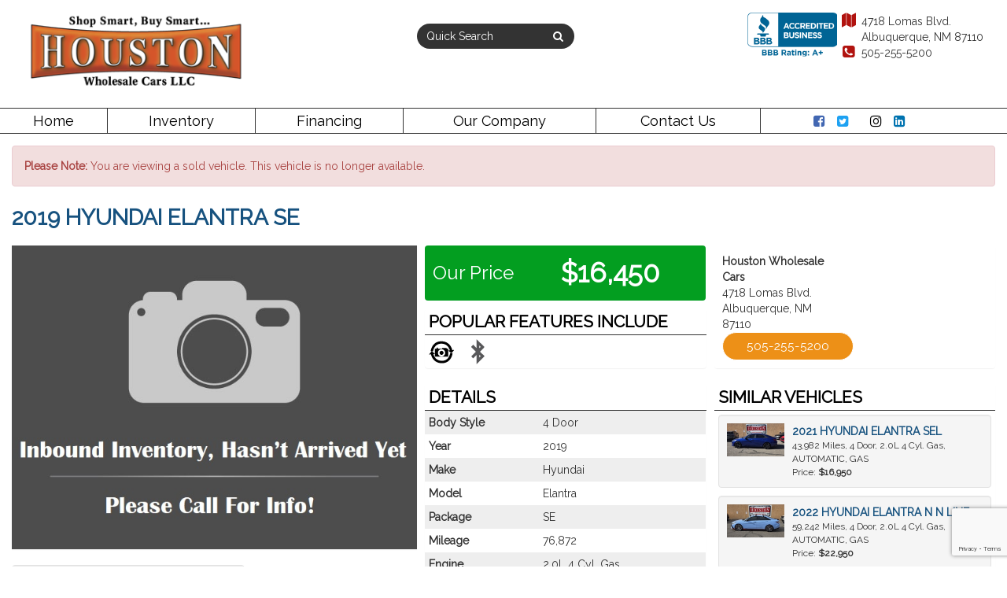

--- FILE ---
content_type: text/html; charset=utf-8
request_url: https://houstonwholesalecars.com/inventory/details/USED/HYUNDAI/ELANTRA/2019/Albuquerque/New-Mexico/5743361/483013
body_size: 24239
content:
<!DOCTYPE html>
<html lang="en">
<head>
    <meta charset="utf-8" />
    <meta http-equiv="X-UA-Compatible" content="IE=edge" />
    <meta name="viewport" content="width=device-width, initial-scale=1, minimal-ui">
    <meta name="description" content="Houston Wholesale Cars : A USED 2019 Hyundai Elantra 483013 for sale in Albuquerque New Mexico 87110. 16450" />
    <title>Stock# 483013 USED 2019 Hyundai Elantra | Albuquerque, New Mexico 87110 | Houston Wholesale Cars</title>
    <link rel="preconnect" href="https://cdn.carbase.com">
    <link rel="preconnect" href="https://secure.carbase.com">
    <link rel="preconnect" href="https://analytics.carbaselive.com">
    
<script src="https://www.google.com/recaptcha/enterprise.js?render=6LeIO9wUAAAAAJx51j6BF2Bsgfhfhqai5gD66LCy"></script>

<script>
    window.addEventListener('load', function () {
        var recaptchaInputs = document.querySelectorAll('[name="RecaptchaToken"]');
        if (recaptchaInputs.length > 0) {
            setTokens();
        }
        function setTokens() {
            grecaptcha.enterprise.execute('6LeIO9wUAAAAAJx51j6BF2Bsgfhfhqai5gD66LCy', { action: 'SubmitForm' }).then(function (token) {
                recaptchaInputs.forEach(function (input) {
                    input.value = token;
                });
                setTimeout(setTokens, 1000 * 60 * 2);
            });
        }
    });
</script>
    
<link rel="canonical" href="https://houstonwholesalecars.com/inventory/details/USED/HYUNDAI/ELANTRA/2019/Albuquerque/New-Mexico/5743361/483013"/>
<meta property="og:locale" content="en_US"/>
<meta property="og:title" content="Stock# 483013 USED 2019 Hyundai Elantra"/>
<meta property="og:description" content="Houston Wholesale Cars : A USED 2019 Hyundai Elantra 483013 for sale in Albuquerque New Mexico 87110. 16450"/>
<meta property="og:url" content="http://houstonwholesalecars.com/inventory/details/USED/HYUNDAI/ELANTRA/2019/Albuquerque/New-Mexico/5743361/483013"/>
<meta property="og:site_name" content="Houston Wholesale Cars "/>


  <meta property='og:type' content='product'/>
  <meta property="og:phone_number" content="505-255-5200">
  <meta property="product:price:amount" content="16450">
  <meta property="product:price:currency" content="USD">
  <meta property="og:street-address" content="4718 Lomas Blvd.">
  <meta property="og:locality" content="Albuquerque">
  <meta property="og:region" content="New Mexico">
  <meta property="og:postal-code" content="87110">
  <meta property="og:country-name" content="USA">

<meta name="theme-color" content="#B1130F">
<script src="https://kit.fontawesome.com/98042dee9d.js" crossorigin="anonymous"></script>

<link rel="icon" type="image/png" href='https://cdn.carbase.com/assets/houstonwholesaldd474/246/assets/images/favicon.ico' />
<meta name="google-site-verification" content="I6FZD3Y0JKSo5GlvL64_CmEOfrIVHqkiWtWhpkvTONU" />

<!-- Global site tag (gtag.js) - Google Analytics -->

<script async src="https://www.googletagmanager.com/gtag/js?id=G-PEHNS9FH3W"></script>

<script>

  window.dataLayer = window.dataLayer || [];

  function gtag(){dataLayer.push(arguments);}

  gtag('js', new Date());

 

  gtag('config', 'G-PEHNS9FH3W');

</script>

<!-- Start Car now kh 10-9-18-->
<script>
(function(d, s, id) {
  var js, cnjs = d.getElementsByTagName('head')[0];
  if (d.getElementById(id)) return;
  js = d.createElement(s); js.id = id;
  js.src = "//app.carnow.com/dealers/carnow_plugin.js?key=1Gf5uCpohfjuKw2mh0Iat0mmxGGI5gvGFIyCdraC0JF7yn0q";
  cnjs.appendChild(js, cnjs);
  js.onload = function () { CarNowPlugin.init(); }
}(document, 'script', 'com-carnow-plugin'));
</script>
<!-- End Car now -->

<!-- Google Tag Manager -->
<script>(function(w,d,s,l,i){w[l]=w[l]||[];w[l].push({'gtm.start':
new Date().getTime(),event:'gtm.js'});var f=d.getElementsByTagName(s)[0],

j=d.createElement(s),dl=l!='dataLayer'?'&l='+l:'';j.async=true;j.src=
'https://www.googletagmanager.com/gtm.js?id='+i+dl;f.parentNode.insertBefore(j,f);
})(window,document,'script','dataLayer','GTM-M2KQWWK');</script>

<script>(function(w,d,s,l,i){w[l]=w[l]||[];w[l].push({'gtm.start':
new Date().getTime(),event:'gtm.js'});var f=d.getElementsByTagName(s)[0],

j=d.createElement(s),dl=l!='dataLayer'?'&l='+l:'';j.async=true;j.src=
'https://www.googletagmanager.com/gtm.js?id='+i+dl;f.parentNode.insertBefore(j,f);
})(window,document,'script','dataLayer','GTM-T359PRD');</script>
<!-- End Google Tag Manager -->

    
    <link href="https://cdn.carbase.com/global/bundle.css?h=1265d22f8631e8a50e46afdb5ae200a6b9416e33" rel="stylesheet" type="text/css" />
    
    <link href="https://cdn.carbase.com/resources/houstonwholesaldd474/246.css?v=638597856981231812" type="text/css" rel="stylesheet" />
    
    
    
    <script>window.blockFotoramaData = true; window.CB_RQT = "CB|BB2FD555B4A84FD2A88D7F8F60347CFA:20260119";</script>
    <script>
        !function (a, b, c, d, e, f) { a.ddjskey = e; a.ddoptions = f || null; var m = b.createElement(c), n = b.getElementsByTagName(c)[0]; m.async = 1, m.src = d, n.parentNode.insertBefore(m, n) }(window, document, "script", "https://js.datadome.co/tags.js", "78E75958F5D8D06268C14F1B1AAB5B", { ajaxListenerPath: true, allowHtmlContentTypeOnCaptcha: true });
    </script>
    
    

<script async src="https://www.googletagmanager.com/gtag/js?id=G-SQWLQETF26"></script>

<script>
	window.dataLayer = window.dataLayer || []; function gtag() { dataLayer.push(arguments); } gtag('js', new Date());

		gtag('config', 'UA-8696684-47');
		gtag('config', 'G-SQWLQETF26');
</script>



<script type="text/javascript">
	function GoogleAnalyticsEventTracking(category, action, label) {
		gtag('event', action, { 'event_category': category, 'event_label': label });
	}

	function GoogleAnalyticsConversionTracking(name) {
		gtag('event', 'submit', { 'event_category': 'engagement', 'event_label': name });
	}

	// left over from previous Google Analytics
	function GoogleAnalyticsPageView(url, form) { return; }
</script>



    

<script type="application/ld+json">
  {
  "@context": "http://schema.org",
  "@type": "WebSite",
  "@id": "_webSite",
  "url": "https://houstonwholesalecars.com",
  "name": "Houston Wholesale Cars /",
  "potentialAction": {
  "@type": "SearchAction",
  "target": "https://houstonwholesalecars.com/inventory?FreeText={freetext}",
  "query-input": "required name=freetext"
  }
  }
</script>


<script type="application/ld+json">
  {
  "@context": "http://schema.org",
  "@type": "AutomotiveBusiness",
  "url": "https://houstonwholesalecars.com/",
  "id": "_parentBusiness",
  "image": "https://cdn.carbase.com/assets/houstonwholesaldd474/246/assets/images/logo.png",
  "logo": "https://cdn.carbase.com/assets/houstonwholesaldd474/246/assets/images/logo.png",
  "priceRange": "$$",
  "name": "Houston Wholesale Cars ",
  "telephone": "+1 (505) 255-5200",
  "address": {
  "@type": "PostalAddress",
  "streetAddress": "4718 Lomas Blvd.",
  "addressLocality": "Albuquerque",
  "addressRegion": "NM",
  "postalCode": "87110"
  },
  "contactPoint":[
  {
  "@type": "ContactPoint",
  "contactType": "Sales",
  "telephone": "+1 (505) 255-5200",
  "areaServed": "US"
  }
    ,{
      "@type":
      "ContactPoint",
      "contactType":
      "Sales",
      "telephone":
      "+1 (505) 255-5200",
      "contactOption":
      "TollFree",
      "areaServed":
      "US"
      }
  ]
  }
</script>

  <script type="application/ld+json">
    {
    "@context": "http://schema.org",
    "@type": "AutoDealer",
    "parentOrganization": "_parentBusiness",
    "url": "https://houstonwholesalecars.com/",
    "id": "_primaryf30c834fd7db4",
    "image": "https://cdn.carbase.com/assets/houstonwholesaldd474/246/assets/images/logo.png",
    "logo": "https://cdn.carbase.com/assets/houstonwholesaldd474/246/assets/images/logo.png",
    "priceRange": "$$",
    "name": "Houston Wholesale Cars",
    "telephone": "(505) 255-5200",
    "address": {
    "@type": "PostalAddress",
    "streetAddress": "4718 Lomas Blvd.",
    "addressLocality": "Albuquerque",
    "addressRegion": "NM",
    "postalCode": "87110"
    },
    "contactPoint": [
    {
      "@type": "ContactPoint",
    "contactType": "Sales",
    "telephone": "+1 (505) 255-5200",
    "areaServed": "US"
    }
      ,{
      "@type": "ContactPoint",
      "contactType": "Sales",
      "telephone": "+1 (505) 255-5200",
      "contactOption": "TollFree",
      "areaServed": "US"
      }
    ]
  }
  </script>

<script type="application/ld+json">
  {
  "@context": "http://schema.org",
  "@type": "Car",
  "itemCondition" : "http://schema.org/UsedCondition",
  "sku": "483013",
  "ModelDate": "2019",
  "model": "Elantra",
  "bodyType": "4 Door",
  "vehicleConfiguration": "SE",
  "driveWheelConfiguration": "FRONT WHEEL",
  "vehicleIdentificationNumber": "5NPD74LF7KH483013",
  "name": "2019 Hyundai Elantra SE",
  "description": "",
  "manufacturer": {
  "@type": "Organization",
  "name": "Hyundai"
  },
  "mileageFromOdometer": {
  "@type": "QuantitativeValue",
  "unitText": "Miles",
  "value": "76,872"
  },
  "vehicleEngine": {
  "@type": "EngineSpecification",
  "fuelType": "GAS",
  "name": "2.0L 4 Cyl. Gas"
  },  
  "fuelEfficiency": {
  "@type": "QuantitativeValue",
  "unitText": "mpg Highway",
  "value": "38"
  }
    ,"offers": {
      "@type": "Offer",
      "priceCurrency": "USD",
      "itemCondition": "http://schema.org/USEDCondition",
      "availability": "http://schema.org/InStock",
      "price": "16450",
      "seller": {
      "@type": "AutoDealer",
      "@id": "_parentBusiness"
      }
      }

  }
</script>

</head>
<body>
    <img src='https://houstonwholesalecars.com/Main/SetUser?uid=9a3899fb86414a628843' class='hidden' alt='' aria-hidden='true' width='1' height='1' />
    


<style>
  select {
    background-image: url("data:image/svg+xml;utf8,<svg xmlns='http://www.w3.org/2000/svg' version='1.1' width='32' height='24' viewBox='0 0 32 24'><polygon points='0,0 32,0 16,24' style='fill: rgb%28138, 138, 138%29'></polygon></svg>") !important;
  }
</style>

<link rel="stylesheet" type="text/css" href="//fonts.googleapis.com/css?family=Playfair+Display|Raleway" />


	<div id="fb-root"></div>
	<script>(function(d, s, id) {
	  var js, fjs = d.getElementsByTagName(s)[0];
	  if (d.getElementById(id)) return;
	  js = d.createElement(s); js.id = id;
	  js.src = "//connect.facebook.net/en_US/sdk.js#xfbml=1&version=v2.8&appId=1387707071292260";
	  fjs.parentNode.insertBefore(js, fjs);
	}(document, 'script', 'facebook-jssdk'));</script>

<div id="sizer_header">

<!--cbhtml-->

<div id="header">
	<div class="container-fluid">
		<div class="row">    
		<div class="col-md-6 col-xs-12">
		  <a href="https://houstonwholesalecars.com/" class="header-logo-wrap"><img src='https://cdn.carbase.com/assets/houstonwholesaldd474/246/assets/images/logo.png' alt="Houston Wholesale Cars" class="header-logo img-responsive center-block" /></a>      
		</div>

		<div class="col-md-6 hidden-xs">
			<div class="hidden-xs col-sm-12 col-md-12 col-lg-12">

				<div class="pull-right">
					<div class="bbb">
						<a href="https://www.bbb.org/new-mexico-southwest-colorado/business-reviews/auto-dealers-used-cars/houston-wholesale-cars-llc-in-albuquerque-nm-99126786" target="_blank">
							<img src='https://cdn.carbase.com/assets/houstonwholesaldd474/246/assets/images/logo_bbb.png' class="img-responsive" alt="Better Business Bureau Accredited Business"/>
						</a>
					</div>
					<div class="contactinfo">
						<div class="info">
							<a href="https://houstonwholesalecars.com/hours-directions" >
								<i class="fa fa-fw fa-map" aria-hidden="true"></i>
								4718 Lomas Blvd.<br>
								<i class="fa fa-fw fa-map invisible" aria-hidden="true"></i>
								Albuquerque, NM 87110
							</a>
						</div>
						<div class="info">
							<a href="tel:+1-505-255-5200">
								<i class="fa fa-fw fa-phone-square" aria-hidden="true"></i>
								505-255-5200
							</a>
						</div>
					</div>
				</div>
        <div class="center-block visible-md visible-lg header-freetext">
          <form class="center-block" action="https://houstonwholesalecars.com/inventory">            
            <div class="input-group">
					    <input class="form-control" type="search" name="freetext" placeholder="Quick Search">
              <span class="input-group-btn">
                <button class="btn btn-default" type="submit">
                  <i class="fa fa-fw fa-search"></i>
                </button>
              </span>
				    </div>
          </form>
        </div>
			</div>
			</div>
		</div>
	</div>
</div>
<nav class="navbar navbar-inverse" role="navigation" id="mainMenu">
	<div class="container-fluid">
		<div class="navbar-header">
			<button type="button" class="navbar-toggle collapsed" data-toggle="collapse" data-target="#cb-header-navbar-collapse">
				<i class="fa fa-bars"></i>
			</button>
			<p class="navbar-btn visible-xs">
					<a class="btn btn-default btn-mobile" href="tel://5052555200"><i class="fa fa-phone"></i> Call</a>
				<a class="btn btn-default btn-mobile" data-toggle="modal" data-target="#general-sms-modal"><i class="fa fa-mobile"></i> Text</a>

					<a class="btn btn-default btn-mobile" href="https://houstonwholesalecars.com/hours-directions"><i class="fa fa-map-marker"></i> Map</a>
					<a class="btn btn-default btn-mobile" href="https://houstonwholesalecars.com/hours-directions"><i class="fa fa-clock-o"></i> Hours</a>
			</p>
		</div>
		<div class="collapse navbar-collapse" id="cb-header-navbar-collapse">
			<ul class="nav navbar-nav">
			<li>
				<a href="https://houstonwholesalecars.com/" target="_top">Home</a>
			</li>
		<li class="dropdown ">
			<a href="#" class="dropdown-toggle" data-toggle="dropdown">Inventory <span class="caret"></span></a>
			<ul class="dropdown-menu" role="menu">
			<li>
				<a href="https://houstonwholesalecars.com/used-inventory" target="_top">All Inventory</a>
			</li>
			<li>
				<a href="https://houstonwholesalecars.com/used-cars" target="_top">Cars</a>
			</li>
			<li>
				<a href="https://houstonwholesalecars.com/used-trucks" target="_top">Trucks</a>
			</li>
			<li>
				<a href="https://houstonwholesalecars.com/used-vans" target="_top">Vans</a>
			</li>
			<li>
				<a href="https://houstonwholesalecars.com/used-suvs" target="_top">SUVs</a>
			</li>
			<li>
				<a href="https://houstonwholesalecars.com/used-crossovers" target="_top">Crossovers</a>
			</li>
			<li>
				<a href="https://houstonwholesalecars.com/schedule-test-drive" target="_top">Schedule Test Drive</a>
			</li>
			<li>
				<a href="https://houstonwholesalecars.com/sell-or-trade-your-vehicle" target="_top">Sell or Trade Your Vehicle</a>
			</li>
			</ul>
		</li>
		<li class="dropdown ">
			<a href="#" class="dropdown-toggle" data-toggle="dropdown">Financing <span class="caret"></span></a>
			<ul class="dropdown-menu" role="menu">
			<li>
				<a href="https://houstonwholesalecars.com/full-credit-app" target="_top">Credit Application</a>
			</li>
			<li>
				<a href="https://houstonwholesalecars.com/privacy" target="_top">Privacy Policy</a>
			</li>
			</ul>
		</li>
		<li class="dropdown ">
			<a href="#" class="dropdown-toggle" data-toggle="dropdown">Our Company <span class="caret"></span></a>
			<ul class="dropdown-menu" role="menu">
			<li>
				<a href="https://houstonwholesalecars.com/about" target="_top">About Us</a>
			</li>
			<li>
				<a href="https://houstonwholesalecars.com/hours-directions" target="_top">Hours &amp; Directions</a>
			</li>
			<li>
				<a href="https://houstonwholesalecars.com/staff" target="_top">Meet Our Staff</a>
			</li>
			<li>
				<a href="https://houstonwholesalecars.com/testimonials" target="_top">Customer Testimonials</a>
			</li>
			<li>
				<a href="https://houstonwholesalecars.com/houston-wholesale-cars-videos" target="_top">Our Videos</a>
			</li>
			</ul>
		</li>
			<li>
				<a href="https://houstonwholesalecars.com/contact-us" target="_top">Contact Us</a>
			</li>
				<li class="social-media hidden-xs">
				
					<a href="https://www.facebook.com/pages/category/Car-Dealership/Houston-Wholesale-Cars-497738477435531/" target="_blank"><i style="color: #4267b2" class="fa fa-facebook-square" aria-hidden="true"></i></a>
						<a href="https://twitter.com/HouWhlseCars" target="_blank"><i style="color: #1da1f2" class="fa fa-twitter-square" aria-hidden="true"></i></a>
				
					<a href="/TikTok-Cars" target="_blank"><i class="fa-brands fa-tiktok"></i></a>
			 
			 <a href="https://www.instagram.com/houston_wholesale_abq/" target="_blank"><i style ="color: #000"   class="fa fa-instagram" aria-hidden="true"></i></a>
			 <a href="https://www.linkedin.com/company/houston-wholesale-cars-llc/" target="_blank"><i style = "color: #0073b0" class="fa fa-linkedin-square" aria-hidden="true"></i></a>
			 
			  <div class="fb-like" data-href="https://www.facebook.com/pages/category/Car-Dealership/Houston-Wholesale-Cars-497738477435531/" data-width="50" data-layout="button_count" data-action="like" data-size="small" data-show-faces="false" data-share="false" style="width:60px;display:inline-block;"></div>
				</li>
			</ul>
		</div>
	</div>
</nav>



<div class="modal fade" id="general-sms-modal" tabindex="-1" role="dialog" aria-hidden="true">
    <div class="modal-dialog">
        <div class="modal-content">
            <div class="modal-header">
                <button type="button" class="close" data-dismiss="modal">
                    <span aria-hidden="true">&times;</span><span class="sr-only">Close</span>
                </button>
                <h4 class="modal-title">Send Us a Text</h4>
            </div>
            <div class="modal-body">
                <p>Use the form below to send us a text.</p>                
                
<form action="/Form" class="cb-nj-form" data-ajax="true" data-ajax-method="POST" data-ajax-mode="replace-with" data-ajax-update="#smsform2cec7" data-campaign="" data-form-code="smsform" data-form-id="smsform" data-form-name="Text Message" data-gameplan-id="0" enctype="application/x-www-form-urlencoded" id="smsform2cec7" method="post">

<input aria-label="Control Field - Keep Empty" autocomplete="off" class="cb-form-field__subject" id="smsform2cec7__CBLFormSubjectControl" name="CBLFormSubjectControl" tabindex="-1" type="text" value="" /><input class="form-control" id="smsform2cec7__RecaptchaToken" name="RecaptchaToken" type="hidden" value="" /><input class="form-control" id="smsform2cec7__FormId" name="FormId" type="hidden" value="smsform" /><div class="row">
	<div class="col-sm-12">
		<div class="panel panel-default panel-vdp">
			<div class="panel-heading">
				<h4 class="panel-title">Send a Text!</h4>
			</div>
			<div class="panel-body">
				<div class="row">
					<div class="col-sm-6">
						<div class="form-group">
							<label for="smsform2cec7__Name">Name</label>
							<input aria-label="Name" class="form-control" data-val="true" data-val-length="Maximum 30 Characters" data-val-length-max="30" data-val-required="Name Required" id="smsform2cec7__Name" maxlength="30" name="Name" placeholder="Enter Name" required="required" type="text" value="" />
							<span class="field-validation-valid" data-valmsg-for="Name" data-valmsg-replace="true"></span>
						</div>
					</div>
					<div class="col-sm-6">
						<div class="form-group">
							<label for="smsform2cec7__CellNumber">Cell Number</label>
							<input aria-label="Cell Number" class="form-control" data-val="true" data-val-regex="Invalid Phone" data-val-regex-pattern="\(?([0-9]{3})\)?([ .-]?)([0-9]{3})\2([0-9]{4})" data-val-required="What is your cell so we can send a reply?" id="smsform2cec7__CellNumber" name="CellNumber" placeholder="Enter Cell" required="required" type="tel" value="" />
							<span class="field-validation-valid" data-valmsg-for="CellNumber" data-valmsg-replace="true"></span>
						</div>
					</div>
				</div>
				<div class="row">
					<div class="col-sm-12">
						<div class="form-group">
							<label for="smsform2cec7__Message">Message</label>
							<textarea class="form-control" cols="20" data-val="true" data-val-length="Please shorten your message." data-val-length-max="160" data-val-required="Please enter a message." id="smsform2cec7__Message" name="Message" placeholder="Enter your message" rows="5">
</textarea>
						</div>
					</div>
				</div>
				<div class="row">
					<div class="col-sm-12">
						<input class="form-control" data-val="true" data-val-number="The field Vid must be a number." data-val-required="The Vid field is required." id="smsform2cec7__Vid" name="Vid" type="hidden" value="5743361" />
						<input class="form-control" data-val="true" data-val-number="The field UserId must be a number." data-val-required="The UserId field is required." id="smsform2cec7__UserId" name="UserId" type="hidden" value="0" />
						<input type="submit" value="Send" class="btn btn-success btn-sm" />
						<button data-cancel-sms type="reset" data-dismiss="modal" class="btn btn-danger btn-sm" onclick="$(this).parents('[data-view-sms]').slideUp();">Cancel</button>
					</div>
				</div>
			</div>
		</div>

		
	</div>
	<div class="col-sm-6 clearfix">&nbsp;</div>
</div>
</form>


				
            </div>
        </div>
    </div>
</div>






</div>



<!--cbhtml-->

<div class="container-fluid container-vdp">
    <div class="row">
      <div class="col-xs-12">
        <div class="alert alert-danger">
          <b>Please Note: </b> You are viewing a sold vehicle. This vehicle is no longer available.
        </div>
      </div>
    </div>
  <div class="row" id="VDPTitleBar">
    <div class="col-xs-12">
      2019 Hyundai Elantra
      SE
      <div class="sharethis">
        <span class="st_sharethis_large" displaytext="ShareThis"></span>
        <span class="st_facebook_large" displaytext="Facebook"></span>
        <span class="st_twitter_large" displaytext="Tweet"></span>
        <span class="st_googleplus_large" displaytext="Google +"></span>
        <span class="st_pinterest_large" displaytext="Pinterest"></span>
        <span class="st_email_large" displaytext="Email"></span>
      </div>
    </div>
  </div>
  <div class="row">
    <div class="col-xs-12 col-md-4 col-lg-5">
      <div class="panel panel-default" id="vdp-slideshow-panel">
        				 

<img src="https://cdn.carbase.com/assets/houstonwholesaldd474/246/assets/images/nopic.jpg" style="margin: auto;" class="img-responsive" alt="2019 Hyundai Elantra"/>
      </div>      
      <div class="visible-xs">
        
	<table class="price-details">
			<tr>
				<td>Our Price</td>
				<td class="final right">$16,450</td>
			</tr>
	</table>

        	<div class="panel panel-vdp">
		<div class="panel-heading">
			<h4 class="panel-title">Popular features include</h4>
		</div>
		<div class="panel-body">
			<ul class="list-inline remove-bottom-margin popular-feature-list">
                    <!-- icon src: https://cdn.carbase.com//icons/PopularFeatureIcons/backupcamera.png -->
					<li><img src="https://cdn.carbase.com//icons/PopularFeatureIcons/backupcamera.png" alt="Backup Camera" data-toggle="tooltip" title="Backup Camera" height="32" width="32" class="popular-feature-icon"/></li>
                    <!-- icon src: https://cdn.carbase.com//icons/PopularFeatureIcons/bluetooth.png -->
					<li><img src="https://cdn.carbase.com//icons/PopularFeatureIcons/bluetooth.png" alt="Bluetooth" data-toggle="tooltip" title="Bluetooth" height="32" width="32" class="popular-feature-icon"/></li>
			</ul>
		</div>
	</div>

        <div class="panel panel-vdp">
          





<div class="panel-heading">
	<h4 class="panel-title">Details</h4>
</div>
<table class="table table-condensed table-striped remove-bottom-margin">
	<tbody>
		<tr data-cb-detail="body">
			<td data-cb-label><strong>Body Style</strong></td>
			<td data-cb-value>4 Door</td>
		</tr>
		<tr data-cb-detail="myear">
			<td data-cb-label><strong>Year</strong></td>
			<td data-cb-value>2019</td>
		</tr>
		<tr data-cb-detail="make">
			<td data-cb-label><strong>Make</strong></td>
			<td data-cb-value>Hyundai</td>
		</tr>
		<tr data-cb-detail="model">
			<td data-cb-label><strong>Model</strong></td>
			<td data-cb-value>Elantra</td>
		</tr>
		<tr data-cb-detail="package">
			<td data-cb-label><strong>Package</strong></td>
			<td data-cb-value>SE</td>
		</tr>
		<tr data-cb-detail="mileage">
			<td data-cb-label><strong>Mileage</strong></td>
			<td data-cb-value>76,872</td>
		</tr>
		<tr data-cb-detail="engine">
			<td data-cb-label><strong>Engine</strong></td>
			<td data-cb-value>2.0L 4 Cyl. Gas</td>
		</tr>
		<tr data-cb-detail="fueltype">
			<td data-cb-label><strong>Fuel</strong></td>
			<td data-cb-value>GAS</td>
		</tr>
		<tr data-cb-detail="transmission">
			<td data-cb-label><strong>Transmission</strong></td>
			<td data-cb-value>AUTOMATIC</td>
		</tr>
		<tr data-cb-detail="drivetype">
			<td data-cb-label><strong>Drive Type</strong></td>
			<td data-cb-value>FRONT WHEEL</td>
		</tr>
		<tr data-cb-detail="extcolor">
			<td data-cb-label><strong>Color</strong></td>
			<td data-cb-value>GRAY</td>
		</tr>
		<tr data-cb-detail="intcolor">
			<td data-cb-label><strong>Interior</strong></td>
			<td data-cb-value>GRAY</td>
		</tr>
		<tr data-cb-detail="vin">
			<td data-cb-label><strong>VIN</strong></td>
			<td data-cb-value>5NPD74LF7KH483013</td>
		</tr>
		<tr data-cb-detail="stockno">
			<td data-cb-label><strong>Stock Number</strong></td>
			<td data-cb-value>483013</td>
		</tr>
	</tbody>
</table>
        </div>
        <div class="row">
            <div class="col-xs-12">
              <div class="well" style="padding:5px">
                <div class="mpg-box mpg-box-lg cb-black-gradient">
                  <div class="mpg-box-inner"></div>
                  <div class="mpg-city">
                    <span class="mpg-label">City</span>
                    <span class="mpg-value">29</span>
                  </div>
                  <div class="mpg-highway">
                    <span class="mpg-label">Hwy</span>
                    <span class="mpg-value">38</span>
                  </div>
                </div>
                <div style="text-align: center;">
                  <small>*EPA estimates. Actual mileage will vary.</small>
                </div>
              </div>
            </div>
          <div class="col-xs-12">
            <div class="panel panel-vdp clearfix">
              <div class="panel-heading">
                <h3 class="panel-title">Location</h3>
              </div>
              <div class="panel-body text-center">
                <address data-location="primaryf30c834fd7db4">
                  <strong>Houston Wholesale Cars</strong><br>
                  4718 Lomas Blvd.<br>
                  Albuquerque, New Mexico 87110 <br>
                  <a class="btn btn-default cta-button" href="tel://5052555200">505-255-5200</a>
                </address>
              </div>
            </div>
          </div>
        </div>
      </div>
      
      
      <div class="row">
        <div class="col-lg-7 col-md-12 col-sm-6 col-xs-12">
            <div class="well" style="padding:5px">
              <div class="mpg-box mpg-box-lg cb-black-gradient">
                <div class="mpg-box-inner"></div>
                <div class="mpg-city">
                  <span class="mpg-label">City</span>
                  <span class="mpg-value">29</span>
                </div>
                <div class="mpg-highway">
                  <span class="mpg-label">Hwy</span>
                  <span class="mpg-value">38</span>
                </div>
              </div>
              <div style="text-align: center;">
                <small>*EPA estimates. Actual mileage will vary.</small>
              </div>
            </div>
        </div>
        <div class="col-lg-5 col-md-12 col-sm-6 col-xs-12 hidden-xs">
        
          <div class="panel panel-vdp clearfix hidden-xs">
            <div class="panel-heading">
              <h3 class="panel-title">Location</h3>
            </div>
            <div class="panel-body text-center">
              <address data-location="primaryf30c834fd7db4">
                <strong>Houston Wholesale Cars</strong><br>
                4718 Lomas Blvd.<br>
                Albuquerque,
                NM
                87110<br>
                <a class="btn btn-default cta-button" href="tel://5052555200">505-255-5200</a>
              </address>
            </div>
          </div>
        </div>
      </div>
    </div>
    <div class="col-xs-12 col-md-8 col-lg-7">
      <div class="row">
        <div class="col-sm-12 col-md-6 col-lg-6">
          <div class="hidden-xs">
            
	<table class="price-details">
			<tr>
				<td>Our Price</td>
				<td class="final right">$16,450</td>
			</tr>
	</table>

            	<div class="panel panel-vdp">
		<div class="panel-heading">
			<h4 class="panel-title">Popular features include</h4>
		</div>
		<div class="panel-body">
			<ul class="list-inline remove-bottom-margin popular-feature-list">
                    <!-- icon src: https://cdn.carbase.com//icons/PopularFeatureIcons/backupcamera.png -->
					<li><img src="https://cdn.carbase.com//icons/PopularFeatureIcons/backupcamera.png" alt="Backup Camera" data-toggle="tooltip" title="Backup Camera" height="32" width="32" class="popular-feature-icon"/></li>
                    <!-- icon src: https://cdn.carbase.com//icons/PopularFeatureIcons/bluetooth.png -->
					<li><img src="https://cdn.carbase.com//icons/PopularFeatureIcons/bluetooth.png" alt="Bluetooth" data-toggle="tooltip" title="Bluetooth" height="32" width="32" class="popular-feature-icon"/></li>
			</ul>
		</div>
	</div>

          </div>
          <div class="panel panel-vdp hidden-xs">
            





<div class="panel-heading">
	<h4 class="panel-title">Details</h4>
</div>
<table class="table table-condensed table-striped remove-bottom-margin">
	<tbody>
		<tr data-cb-detail="body">
			<td data-cb-label><strong>Body Style</strong></td>
			<td data-cb-value>4 Door</td>
		</tr>
		<tr data-cb-detail="myear">
			<td data-cb-label><strong>Year</strong></td>
			<td data-cb-value>2019</td>
		</tr>
		<tr data-cb-detail="make">
			<td data-cb-label><strong>Make</strong></td>
			<td data-cb-value>Hyundai</td>
		</tr>
		<tr data-cb-detail="model">
			<td data-cb-label><strong>Model</strong></td>
			<td data-cb-value>Elantra</td>
		</tr>
		<tr data-cb-detail="package">
			<td data-cb-label><strong>Package</strong></td>
			<td data-cb-value>SE</td>
		</tr>
		<tr data-cb-detail="mileage">
			<td data-cb-label><strong>Mileage</strong></td>
			<td data-cb-value>76,872</td>
		</tr>
		<tr data-cb-detail="engine">
			<td data-cb-label><strong>Engine</strong></td>
			<td data-cb-value>2.0L 4 Cyl. Gas</td>
		</tr>
		<tr data-cb-detail="fueltype">
			<td data-cb-label><strong>Fuel</strong></td>
			<td data-cb-value>GAS</td>
		</tr>
		<tr data-cb-detail="transmission">
			<td data-cb-label><strong>Transmission</strong></td>
			<td data-cb-value>AUTOMATIC</td>
		</tr>
		<tr data-cb-detail="drivetype">
			<td data-cb-label><strong>Drive Type</strong></td>
			<td data-cb-value>FRONT WHEEL</td>
		</tr>
		<tr data-cb-detail="extcolor">
			<td data-cb-label><strong>Color</strong></td>
			<td data-cb-value>GRAY</td>
		</tr>
		<tr data-cb-detail="intcolor">
			<td data-cb-label><strong>Interior</strong></td>
			<td data-cb-value>GRAY</td>
		</tr>
		<tr data-cb-detail="vin">
			<td data-cb-label><strong>VIN</strong></td>
			<td data-cb-value>5NPD74LF7KH483013</td>
		</tr>
		<tr data-cb-detail="stockno">
			<td data-cb-label><strong>Stock Number</strong></td>
			<td data-cb-value>483013</td>
		</tr>
	</tbody>
</table>
          </div>
          <div class="panel panel-vdp">
            <div class="panel-heading clearfix">
              <button class="btn btn-default btn-sm pull-right" type="button" data-toggle="collapse" data-target="#vdpFeaturesCollapse">Show Features</button>
              <h3 class="panel-title pull-left" style="padding-top: 7.5px">Features</h3>
            </div>
            <div class="collapse" id="vdpFeaturesCollapse">
              <table class="table table-condensed table-striped remove-bottom-margin">
                <tr><td>Power Mirrors</td>
<td>Vanity Mirrors</td>
</tr>
<tr><td>Traction Control</td>
<td>Airbag - Driver</td>
</tr>
<tr><td>Airbag - Passenger</td>
<td>Side Airbags</td>
</tr>
<tr><td>Roof Airbags</td>
<td>Air Conditioning</td>
</tr>
<tr><td>AM/FM Radio</td>
<td>Backup Camera</td>
</tr>
<tr><td>Four Wheel ABS</td>
<td>Front Disc Brakes</td>
</tr>
<tr><td>Cruise Control</td>
<td>Rear Defrost</td>
</tr>
<tr><td>Front Wheel Drive</td>
<td>Remote Keyless Entry</td>
</tr>
<tr><td>Power Locks</td>
<td>Trip Computer</td>
</tr>
<tr><td>Power Windows</td>
<td>Intermittent Wipers</td>
</tr>
<tr><td>Cloth Seats</td>
<td>Fold Down Rear Seat</td>
</tr>
<tr><td>Front Bucket Seats</td>
<td>Tilt Steering Wheel</td>
</tr>
<tr><td>Steer Wheel Audio Cntrls</td>
<td>Power Steering</td>
</tr>
<tr><td>Bluetooth Connection</td>
<td>Compact Spare Tire</td>
</tr>
<tr><td></td>
<td></td>
</tr>

              </table>
            </div>
          </div>
        </div>
        <div class="col-sm-12 col-md-6 col-lg-6">
          <div class="panel panel-vdp hidden-xs">
            <div class="list-group vdp-button-group">
              <div class="list-group-item">
                <div class="row">
                  <div class="col-lg-6">
                    <address class="remove-bottom-margin">
                      <strong>Houston Wholesale Cars</strong><br>
                      4718 Lomas Blvd.<br>
                      Albuquerque,
                      NM
                      87110<br>
                    </address>
                    <a class="btn btn-default cta-button" href="tel://5052555200">505-255-5200</a>
                  </div>
                  <div class="col-lg-6">
                    <div class="row text-center" style="margin:0px;">
                      <div class="col-xs-6" style="padding:0px;">
                            <div class="carfax-container srp-carfax" data-vin="5NPD74LF7KH483013" data-carfaxid="C410755"></div>
                      </div>
                      <div class="col-xs-6" style="padding:0px;">
                        <span data-cg-vin="5NPD74LF7KH483013" data-cg-price="16450"></span>
                      </div>
                    </div>
                  </div>
                </div>
              </div>
            </div>
          </div>
          <div class="panel panel-vdp vdp-similar-vehicles-panel">
	<div class="panel-heading">
		<h3 class="panel-title">Similar Vehicles</h3>
	</div>
	<div class="panel-body">
		
	<div class="well vdp-similar-vehicle-item" data-vid="6285847" data-detailurl="/inventory/details/used/Hyundai/Elantra/2021/Albuquerque/New-Mexico/6285847/044140" style="padding: 10px;">
	<div class="row">
		<div class="col-lg-3 col-sm-4">
			<a href="/inventory/details/used/Hyundai/Elantra/2021/Albuquerque/New-Mexico/6285847/044140" class="vdp-similar-vehicle-thumbnail">
				
<img src="https://cdn.carbase.com/dealer/houstonwholesaldd474/6285847_196161287_250.jpg" alt="2021 Hyundai Elantra" class="img-responsive" data-cb-inventory-pic onerror="this.src='https://cdn.carbase.com//Assets/nophoto_Small.jpg'"/>
			</a>
		</div>
		<div class="col-lg-9 col-sm-8" style="padding-right:0">
			<a href="/inventory/details/used/Hyundai/Elantra/2021/Albuquerque/New-Mexico/6285847/044140" class="media-heading">2021 Hyundai Elantra SEL</a>
			<p style="font-size:85%">
				43,982 Miles, 4 Door, 2.0L 4 Cyl. Gas, AUTOMATIC, GAS
				<br/>
					<span>Price: </span> <strong>$16,950</strong>
			</p>
		</div>
	</div>
</div><div class="well vdp-similar-vehicle-item" data-vid="6298878" data-detailurl="/inventory/details/used/Hyundai/Elantra-N/2022/Albuquerque/New-Mexico/6298878/007694" style="padding: 10px;">
	<div class="row">
		<div class="col-lg-3 col-sm-4">
			<a href="/inventory/details/used/Hyundai/Elantra-N/2022/Albuquerque/New-Mexico/6298878/007694" class="vdp-similar-vehicle-thumbnail">
				
<img src="https://cdn.carbase.com/dealer/houstonwholesaldd474/6298878_196647811_250.jpg" alt="2022 Hyundai Elantra N" class="img-responsive" data-cb-inventory-pic onerror="this.src='https://cdn.carbase.com//Assets/nophoto_Small.jpg'"/>
			</a>
		</div>
		<div class="col-lg-9 col-sm-8" style="padding-right:0">
			<a href="/inventory/details/used/Hyundai/Elantra-N/2022/Albuquerque/New-Mexico/6298878/007694" class="media-heading">2022 Hyundai Elantra N N LINE</a>
			<p style="font-size:85%">
				59,242 Miles, 4 Door, 2.0L 4 Cyl. Gas, AUTOMATIC, GAS
				<br/>
					<span>Price: </span> <strong>$22,950</strong>
			</p>
		</div>
	</div>
</div><div class="well vdp-similar-vehicle-item" data-vid="6300710" data-detailurl="/inventory/details/used/Hyundai/Elantra/2013/Albuquerque/New-Mexico/6300710/749015" style="padding: 10px;">
	<div class="row">
		<div class="col-lg-3 col-sm-4">
			<a href="/inventory/details/used/Hyundai/Elantra/2013/Albuquerque/New-Mexico/6300710/749015" class="vdp-similar-vehicle-thumbnail">
				
<img src="https://cdn.carbase.com/dealer/houstonwholesaldd474/6300710_196757476_250.jpg" alt="2013 Hyundai Elantra" class="img-responsive" data-cb-inventory-pic onerror="this.src='https://cdn.carbase.com//Assets/nophoto_Small.jpg'"/>
			</a>
		</div>
		<div class="col-lg-9 col-sm-8" style="padding-right:0">
			<a href="/inventory/details/used/Hyundai/Elantra/2013/Albuquerque/New-Mexico/6300710/749015" class="media-heading">2013 Hyundai Elantra Limited</a>
			<p style="font-size:85%">
				112,557 Miles, 4 Door, 1.8L 4 Cyl. Gas, AUTOMATIC, GAS
				<br/>
					<span>Price: </span> <strong>$8,950</strong>
			</p>
		</div>
	</div>
</div>	<div class="well vdp-similar-vehicle-item" data-vid="5743362" data-detailurl="/inventory/details/used/Kia/Optima/2016/Albuquerque/New-Mexico/5743362/100612" style="padding: 10px;">
	<div class="row">
		<div class="col-lg-3 col-sm-4">
			<a href="/inventory/details/used/Kia/Optima/2016/Albuquerque/New-Mexico/5743362/100612" class="vdp-similar-vehicle-thumbnail">
				
<img src="https://cdn.carbase.com/dealer/houstonwholesaldd474/5743362_186357756_250.jpg" alt="2016 Kia Optima" class="img-responsive" data-cb-inventory-pic onerror="this.src='https://cdn.carbase.com//Assets/nophoto_Small.jpg'"/>
			</a>
		</div>
		<div class="col-lg-9 col-sm-8" style="padding-right:0">
			<a href="/inventory/details/used/Kia/Optima/2016/Albuquerque/New-Mexico/5743362/100612" class="media-heading">2016 Kia Optima LX</a>
			<p style="font-size:85%">
				62,040 Miles, 4 Door, 2.4L 4 Cyl. Gas, AUTOMATIC, GAS
				<br/>
					<span>Price: </span> <strong>$12,450</strong>
			</p>
		</div>
	</div>
</div><div class="well vdp-similar-vehicle-item" data-vid="6051157" data-detailurl="/inventory/details/used/Toyota/Camry/2018/Albuquerque/New-Mexico/6051157/063317" style="padding: 10px;">
	<div class="row">
		<div class="col-lg-3 col-sm-4">
			<a href="/inventory/details/used/Toyota/Camry/2018/Albuquerque/New-Mexico/6051157/063317" class="vdp-similar-vehicle-thumbnail">
				
<img src="https://cdn.carbase.com/dealer/houstonwholesaldd474/6051157_189648166_250.jpg" alt="2018 Toyota Camry" class="img-responsive" data-cb-inventory-pic onerror="this.src='https://cdn.carbase.com//Assets/nophoto_Small.jpg'"/>
			</a>
		</div>
		<div class="col-lg-9 col-sm-8" style="padding-right:0">
			<a href="/inventory/details/used/Toyota/Camry/2018/Albuquerque/New-Mexico/6051157/063317" class="media-heading">2018 Toyota Camry SE</a>
			<p style="font-size:85%">
				119,741 Miles, 4 Door, 2.5L 4 Cyl. Gas, AUTOMATIC, GAS
				<br/>
					<span>Price: </span> <strong>$16,950</strong>
			</p>
		</div>
	</div>
</div></div>
</div>


          
        </div>
      </div>
    </div>
  </div>
  <div class="row">
    <div class="col-xs-12">
      
<div class="panel panel-default disclaimer">
  <div class="panel-heading">
    <div class="panel-title">
      Disclaimer
    </div>
  </div>
  <div class="panel-body">
      <p>
        Although every reasonable effort has been made to ensure the accuracy of the information contained on this site,
        absolute accuracy cannot be guaranteed. This site, and all information and materials appearing on it, are presented
        to the user "as is" without warranty of any kind, either expressed or implied. All vehicles are subject to prior sale.
        Price does not include applicable tax, title, license, processing and/or documentation fees, and destination charges.
      </p>
  </div>
</div>

    </div>
  </div>
</div>
<!--cbhtml-->

<div class="modal fade" id="check-availability-modal" tabindex="-1" role="dialog" aria-hidden="true">
	<div class="modal-dialog">
		<div class="modal-content">
			<div class="modal-header">
				<button class="close" type="button" data-dismiss="modal">
					<span aria-hidden="true">&#215;</span><span class="sr-only">Close</span>
				</button>
				<h4 class="modal-title">Check Availability</h4>
			</div>
			<div class="modal-body">
				
<form action="/Form" class="cb-nj-form" data-ajax="true" data-ajax-method="POST" data-ajax-mode="replace-with" data-ajax-update="#detailcontactform863a1" data-campaign="" data-form-code="detailcontactform" data-form-id="detailcontactform" data-form-name="Contact Us" data-gameplan-id="0" enctype="application/x-www-form-urlencoded" id="detailcontactform863a1" method="post">

<input aria-label="Control Field - Keep Empty" autocomplete="off" class="cb-form-field__subject" id="detailcontactform863a1__CBLFormSubjectControl" name="CBLFormSubjectControl" tabindex="-1" type="text" value="" /><input class="form-control" id="detailcontactform863a1__RecaptchaToken" name="RecaptchaToken" type="hidden" value="" /><input class="form-control" id="detailcontactform863a1__FormId" name="FormId" type="hidden" value="detailcontactform" /><div class="row">
	<div class="col-sm-12">
		<div class="form-group">
			<label for="Name">Name</label>
			<input class="form-control" data-val="true" data-val-length="Maximum 30 Characters" data-val-length-max="30" data-val-required="Name Required" id="Name" name="Name" placeholder="Enter Name" type="text" value="" />
			<span class="field-validation-valid" data-valmsg-for="Name" data-valmsg-replace="true"></span>
		</div>
	</div>
</div>
<div class="row">
	<div class="col-sm-12">
	    <div class="form-group">
	        <label for="Phone">Phone</label>
	        <input class="form-control" data-val="true" data-val-regex="Invalid Phone" data-val-regex-pattern="\(?([0-9]{3})\)?([ .-]?)([0-9]{3})\2([0-9]{4})" data-val-required="Phone Required" id="Phone" name="Phone" placeholder="Enter Phone" type="text" value="" />
	        <span class="field-validation-valid" data-valmsg-for="Phone" data-valmsg-replace="true"></span>
	    </div>
	</div>
</div>
<div class="row">
	<div class="col-sm-12">
		<div class="form-group">
			<label for="Email">Email</label>
			<input class="form-control" data-val="true" data-val-email="The Email field is not a valid e-mail address." data-val-required="Email Required" id="Email" name="Email" placeholder="Enter Email" type="text" value="" />
			<span class="field-validation-valid" data-valmsg-for="Email" data-valmsg-replace="true"></span>
		</div>
	</div>
</div>
<div class="row">
	<div class="col-sm-12">
		<div class="form-group">
			<label for="Message">Message</label>
			<textarea class="form-control" cols="20" id="Message" name="Message" placeholder="How can we help you?" rows="5">
Hello, I would like more information about the 2019 Hyundai Elantra, stock# 483013.</textarea>
		</div>
	</div>
</div>
<div class="row">
	<div class="col-sm-12">
		<input data-val="true" data-val-number="The field Vid must be a number." data-val-required="The Vid field is required." id="Vid" name="Vid" type="hidden" value="5743361" />
		<input data-val="true" data-val-number="The field UserId must be a number." data-val-required="The UserId field is required." id="UserId" name="UserId" type="hidden" value="0" />
		<input type="submit" value="Send Your Message" class="btn btn-success" />
		<input type="reset" value="Reset" data-dismiss="modal" class="btn btn-danger" />
	</div>
</div>
</form>


			</div>
		</div>
	</div>
</div>

<div class="modal fade" id="price-drop-modal" tabindex="-1" role="dialog" aria-hidden="true">
	<div class="modal-dialog">
		<div class="modal-content">
			<div class="modal-header">
				<button class="close" type="button" data-dismiss="modal">
					<span aria-hidden="true">&#215;</span><span class="sr-only">Close</span>
				</button>
				<h4 class="modal-title">Request Price Drop Notification</h4>
			</div>
			<div class="modal-body">
				
<form action="/Form" class="cb-nj-form" data-ajax="true" data-ajax-method="POST" data-ajax-mode="replace-with" data-ajax-update="#pricedropafc9d" data-campaign="" data-form-code="pricedrop" data-form-id="pricedrop" data-form-name="Price Drop" data-gameplan-id="0" enctype="application/x-www-form-urlencoded" id="pricedropafc9d" method="post">

<input aria-label="Control Field - Keep Empty" autocomplete="off" class="cb-form-field__subject" id="pricedropafc9d__CBLFormSubjectControl" name="CBLFormSubjectControl" tabindex="-1" type="text" value="" /><input class="form-control" id="pricedropafc9d__RecaptchaToken" name="RecaptchaToken" type="hidden" value="" /><input class="form-control" id="pricedropafc9d__FormId" name="FormId" type="hidden" value="pricedrop" /><div class="row">
	<div class="col-lg-12">
		<div class="well">
			Enter your information below to receive a price drop notification on this car!
		</div>
	</div>
</div>
<div class="row">
	<div class="col-lg-12">
		<div class="form-group">
			<label for="pricedropafc9d__Name">Name</label>
			<input aria-label="Name" class="form-control" data-val="true" data-val-required="Name Required" id="pricedropafc9d__Name" name="Name" placeholder="Your name" required="required" type="text" value="" />
			<p class="help-block"><span class="field-validation-valid" data-valmsg-for="Name" data-valmsg-replace="true"></span></p>
		</div>
	</div>
</div>
<div class="row">
	<div class="col-lg-12">
		<div class="form-group">
			<label for="pricedropafc9d__Phone">Phone</label>
			<input aria-label="Phone" class="form-control" data-val="true" data-val-regex="Invalid Phone" data-val-regex-pattern="\(?([0-9]{3})\)?([ .-]?)([0-9]{3})\2([0-9]{4})" id="pricedropafc9d__Phone" name="Phone" placeholder="Your phone" type="tel" value="" />
			<p class="help-block"><span class="field-validation-valid" data-valmsg-for="Phone" data-valmsg-replace="true"></span></p>
		</div>
	</div>
</div>
<div class="row">
	<div class="col-lg-12">
		<div class="form-group">
			<label for="pricedropafc9d__Email">Email</label>
			<input aria-label="Email" class="form-control" data-val="true" data-val-email="The Email field is not a valid e-mail address." data-val-required="Email Required" id="pricedropafc9d__Email" name="Email" placeholder="Your email address" required="required" type="email" value="" />
			<p class="help-block"><span class="field-validation-valid" data-valmsg-for="Email" data-valmsg-replace="true"></span></p>
		</div>
	</div>
</div>

<div class="row">
	<div class="col-lg-12">
		<div class="form-group">
			<input class="form-control" data-val="true" data-val-number="The field Vid must be a number." id="pricedropafc9d__Vid" name="Vid" type="hidden" value="5743361" />
			<input type="submit" class="btn btn-success" value="Request Price Drop Notification"/>
		</div>
	</div>
</div>

</form>


			</div>
		</div>
	</div>
</div>

<div class="modal fade" id="request-pictures-modal" tabindex="-1" role="dialog" aria-hidden="true">
	<div class="modal-dialog">
		<div class="modal-content">
			<div class="modal-header">
				<button class="close" type="button" data-dismiss="modal">
					<span aria-hidden="true">&#215;</span><span class="sr-only">Close</span>
				</button>
				<h4 class="modal-title">Request Pictures</h4>
			</div>
			<div class="modal-body">
				
<form action="/Form" class="cb-nj-form" data-ajax="true" data-ajax-method="POST" data-ajax-mode="replace-with" data-ajax-update="#requestpicturesd255c" data-campaign="" data-form-code="requestpictures" data-form-id="requestpictures" data-form-name="Request Pictures" data-gameplan-id="0" enctype="application/x-www-form-urlencoded" id="requestpicturesd255c" method="post">

<input aria-label="Control Field - Keep Empty" autocomplete="off" class="cb-form-field__subject" id="requestpicturesd255c__CBLFormSubjectControl" name="CBLFormSubjectControl" tabindex="-1" type="text" value="" /><input class="form-control" id="requestpicturesd255c__RecaptchaToken" name="RecaptchaToken" type="hidden" value="" /><input class="form-control" id="requestpicturesd255c__FormId" name="FormId" type="hidden" value="requestpictures" /><div class="row">
	<div class="col-lg-12">
		<p>Let us know how to contact you, and which pictures to send.</p>
	</div>
</div>

<div class="row">
	<div class="col-lg-12">
		<div class="form-group">
			<label for="requestpicturesd255c__Name">Name</label>
			<input aria-label="Name" class="form-control" data-val="true" data-val-required="Name Required" id="requestpicturesd255c__Name" name="Name" placeholder="Your name" required="required" type="text" value="" />
			<p class="help-block"><span class="field-validation-valid" data-valmsg-for="Name" data-valmsg-replace="true"></span></p>
		</div>
	</div>
</div>

<div class="row">
	<div class="col-lg-12">
		<div class="form-group">
			<label for="requestpicturesd255c__Email">Email</label>
			<input aria-label="Email" class="form-control" data-val="true" data-val-email="The Email field is not a valid e-mail address." data-val-required="Email Required" id="requestpicturesd255c__Email" name="Email" placeholder="Your email address" required="required" type="email" value="" />
			<p class="help-block"><span class="field-validation-valid" data-valmsg-for="Email" data-valmsg-replace="true"></span></p>
		</div>
	</div>
</div>
<div class="row">
	<div class="col-lg-12">
		<div class="form-group">
			<label for="requestpicturesd255c__Phone">Phone</label>
			<input aria-label="Phone" class="form-control" data-val="true" data-val-regex="Invalid Phone" data-val-regex-pattern="\(?([0-9]{3})\)?([ .-]?)([0-9]{3})\2([0-9]{4})" id="requestpicturesd255c__Phone" name="Phone" placeholder="Your phone" type="tel" value="" /> 
			<p class="help-block"><span class="field-validation-valid" data-valmsg-for="Phone" data-valmsg-replace="true"></span></p>
		</div>
	</div>
</div>
<div class="row">
	<div class="col-sm-12">
		<div class="form-group">
			<label for="requestpicturesd255c__Message">Requested Pictures</label>
			<textarea class="form-control" cols="20" id="requestpicturesd255c__Message" name="Message" placeholder="Which pictures do you want to see?" rows="5">
Hello, I would like to see more pictures of the 2019 Hyundai Elantra, stock# 483013.</textarea>
		</div>
	</div>
</div>

<div class="row">
	<div class="col-lg-12">
		<div class="form-group">
			<input class="form-control" data-val="true" data-val-number="The field Vid must be a number." id="requestpicturesd255c__Vid" name="Vid" type="hidden" value="5743361" />
			<input type="submit" value="Send Request" class="btn btn-success" />
		</div>
	</div>
</div>

</form>


			</div>
		</div>
	</div>
</div>

<div class="modal fade" id="request-testdrive-modal" tabindex="-1" role="dialog" aria-hidden="true">
	<div class="modal-dialog">
		<div class="modal-content">
			<div class="modal-header">
				<button class="close" type="button" data-dismiss="modal">
					<span aria-hidden="true">&#215;</span><span class="sr-only">Close</span>
				</button>
				<h4 class="modal-title">Request Test Drive</h4>
			</div>
			<div class="modal-body">
				<div class="well">Ready to drive this 2019 Hyundai Elantra? Let us know below when you are coming in, and we'll get it ready for you.</div>
				
<form action="/Form" class="cb-nj-form" data-ajax="true" data-ajax-method="POST" data-ajax-mode="replace-with" data-ajax-update="#scheduletestdriveform62515" data-campaign="" data-form-code="scheduletestdriveform" data-form-id="scheduletestdriveform" data-form-name="Schedule Test Drive" data-gameplan-id="0" enctype="application/x-www-form-urlencoded" id="scheduletestdriveform62515" method="post">

<input aria-label="Control Field - Keep Empty" autocomplete="off" class="cb-form-field__subject" id="scheduletestdriveform62515__CBLFormSubjectControl" name="CBLFormSubjectControl" tabindex="-1" type="text" value="" /><input class="form-control" id="scheduletestdriveform62515__RecaptchaToken" name="RecaptchaToken" type="hidden" value="" /><input class="form-control" id="scheduletestdriveform62515__FormId" name="FormId" type="hidden" value="scheduletestdriveform" /><div class="row">
	<div class="col-sm-12">
		<div class="form-group">
			<label for="scheduletestdriveform62515__Name">Name</label>
			<input aria-label="Name" class="form-control" data-val="true" data-val-required="Name Required" id="scheduletestdriveform62515__Name" name="Name" placeholder="Enter Name" required="required" type="text" value="" />
			<span class="field-validation-valid" data-valmsg-for="Name" data-valmsg-replace="true"></span>
		</div>
	</div>
</div>
<div class="row">
	<div class="col-sm-6">
		<div class="form-group">
			<label for="scheduletestdriveform62515__Phone">Phone</label>
			<input aria-label="Phone" class="form-control" data-val="true" data-val-regex="Invalid Phone" data-val-regex-pattern="\(?([0-9]{3})\)?([ .-]?)([0-9]{3})\2([0-9]{4})" data-val-required="Phone Required" id="scheduletestdriveform62515__Phone" name="Phone" placeholder="Enter Phone" required="required" type="tel" value="" />
			<span class="field-validation-valid" data-valmsg-for="Phone" data-valmsg-replace="true"></span>
		</div>
	</div>
	<div class="col-sm-6">
		<div class="form-group">
			<label for="scheduletestdriveform62515__Email">Email</label>
			<input aria-label="Email" class="form-control" data-val="true" data-val-email="The Email field is not a valid e-mail address." data-val-required="Email Required" id="scheduletestdriveform62515__Email" name="Email" placeholder="Enter Email" required="required" type="email" value="" />
			<span class="field-validation-valid" data-valmsg-for="Email" data-valmsg-replace="true"></span>
		</div>
	</div>
</div>
<div class="row">
	<div class="col-sm-6">
		<div class="form-group">
			<label for="scheduletestdriveform62515__Date">Date</label>
			<div class="input-group bs-date-picker">
				<input aria-label="Date" class="form-control" data-val="true" data-val-required="Date Required" id="scheduletestdriveform62515__Date" name="Date" placeholder="Date" required="required" type="text" value="" />
				<span class="input-group-addon">
					<span class="glyphicon glyphicon-calendar"></span>
				</span>
			</div>
			<span class="field-validation-valid" data-valmsg-for="Date" data-valmsg-replace="true"></span>
		</div>
	</div>
	<div class="col-sm-6">
		<div class="form-group">
			<label for="scheduletestdriveform62515__Time">Time</label>
			<div class="input-group bs-time-picker">
				<input aria-label="Time" class="form-control" data-val="true" data-val-required="Time Required" id="scheduletestdriveform62515__Time" name="Time" placeholder="Time" required="required" type="text" value="" />
				<span class="input-group-addon">
					<span class="glyphicon glyphicon-calendar"></span>
				</span>
			</div>
			<span class="field-validation-valid" data-valmsg-for="Time" data-valmsg-replace="true"></span>
		</div>
	</div>
</div>
<div class="row">
	<div class="col-sm-12">
		<div class="form-group">
			<label for="scheduletestdriveform62515__Message">Message</label>
			<textarea class="form-control" cols="20" id="scheduletestdriveform62515__Message" name="Message" placeholder="Any questions?" rows="5">
</textarea>
		</div>
	</div>
</div>
<div class="row">
	<div class="col-sm-12">
		<input class="form-control" data-val="true" data-val-number="The field Vid must be a number." data-val-required="The Vid field is required." id="scheduletestdriveform62515__Vid" name="Vid" type="hidden" value="5743361" />
		<input type="submit" value="Send" class="btn btn-success btn-sm" />
		<button type="reset" data-cancel-testdrive class="btn btn-danger btn-sm" data-dismiss="modal" onclick="$(this).parents('[data-view-testdrive]').slideUp();">Cancel</button>

	</div>
</div>




</form>


			</div>
		</div>
	</div>
</div>

<div class="modal fade" id="request-more-info-modal" tabindex="-1" role="dialog" aria-hidden="true">
	<div class="modal-dialog">
		<div class="modal-content">
			<div class="modal-header">
				<button class="close" type="button" data-dismiss="modal">
					<span aria-hidden="true">&#215;</span><span class="sr-only">Close</span>
				</button>
				<h4 class="modal-title">Request More Info</h4>
			</div>
			<div class="modal-body">
				
<form action="/Form" class="cb-nj-form" data-ajax="true" data-ajax-method="POST" data-ajax-mode="replace-with" data-ajax-update="#detailcontactform1a607" data-campaign="" data-form-code="detailcontactform" data-form-id="detailcontactform" data-form-name="Contact Us" data-gameplan-id="0" enctype="application/x-www-form-urlencoded" id="detailcontactform1a607" method="post">

<input aria-label="Control Field - Keep Empty" autocomplete="off" class="cb-form-field__subject" id="detailcontactform1a607__CBLFormSubjectControl" name="CBLFormSubjectControl" tabindex="-1" type="text" value="" /><input class="form-control" id="detailcontactform1a607__RecaptchaToken" name="RecaptchaToken" type="hidden" value="" /><input class="form-control" id="detailcontactform1a607__FormId" name="FormId" type="hidden" value="detailcontactform" /><div class="row">
	<div class="col-sm-12">
		<div class="form-group">
			<label for="Name">Name</label>
			<input class="form-control" data-val="true" data-val-length="Maximum 30 Characters" data-val-length-max="30" data-val-required="Name Required" id="Name" name="Name" placeholder="Enter Name" type="text" value="" />
			<span class="field-validation-valid" data-valmsg-for="Name" data-valmsg-replace="true"></span>
		</div>
	</div>
</div>
<div class="row">
	<div class="col-sm-12">
	    <div class="form-group">
	        <label for="Phone">Phone</label>
	        <input class="form-control" data-val="true" data-val-regex="Invalid Phone" data-val-regex-pattern="\(?([0-9]{3})\)?([ .-]?)([0-9]{3})\2([0-9]{4})" data-val-required="Phone Required" id="Phone" name="Phone" placeholder="Enter Phone" type="text" value="" />
	        <span class="field-validation-valid" data-valmsg-for="Phone" data-valmsg-replace="true"></span>
	    </div>
	</div>
</div>
<div class="row">
	<div class="col-sm-12">
		<div class="form-group">
			<label for="Email">Email</label>
			<input class="form-control" data-val="true" data-val-email="The Email field is not a valid e-mail address." data-val-required="Email Required" id="Email" name="Email" placeholder="Enter Email" type="text" value="" />
			<span class="field-validation-valid" data-valmsg-for="Email" data-valmsg-replace="true"></span>
		</div>
	</div>
</div>
<div class="row">
	<div class="col-sm-12">
		<div class="form-group">
			<label for="Message">Message</label>
			<textarea class="form-control" cols="20" id="Message" name="Message" placeholder="How can we help you?" rows="5">
Hello, I would like more information about the 2019 Hyundai Elantra, stock# 483013.</textarea>
		</div>
	</div>
</div>
<div class="row">
	<div class="col-sm-12">
		<input data-val="true" data-val-number="The field Vid must be a number." data-val-required="The Vid field is required." id="Vid" name="Vid" type="hidden" value="5743361" />
		<input data-val="true" data-val-number="The field UserId must be a number." data-val-required="The UserId field is required." id="UserId" name="UserId" type="hidden" value="0" />
		<input type="submit" value="Send Your Message" class="btn btn-success" />
		<input type="reset" value="Reset" data-dismiss="modal" class="btn btn-danger" />
	</div>
</div>
</form>


			</div>
		</div>
	</div>
</div>


<div class="modal fade" id="email-friend-modal" tabindex="-1" role="dialog" aria-hidden="true">
	<div class="modal-dialog">
		<div class="modal-content">
			<div class="modal-header">
				<button class="close" type="button" data-dismiss="modal">
					<span aria-hidden="true">&#215;</span><span class="sr-only">Close</span>
				</button>
				<h4 class="modal-title">Email Friend</h4>
			</div>
			<div class="modal-body">
				
<form action="/Form" class="cb-nj-form" data-ajax="true" data-ajax-method="POST" data-ajax-mode="replace-with" data-ajax-update="#emailfriendf77ee" data-campaign="" data-form-code="emailfriend" data-form-id="emailfriend" data-form-name="EmailFriend" data-gameplan-id="0" enctype="application/x-www-form-urlencoded" id="emailfriendf77ee" method="post">

<input aria-label="Control Field - Keep Empty" autocomplete="off" class="cb-form-field__subject" id="emailfriendf77ee__CBLFormSubjectControl" name="CBLFormSubjectControl" tabindex="-1" type="text" value="" /><input class="form-control" id="emailfriendf77ee__RecaptchaToken" name="RecaptchaToken" type="hidden" value="" /><input class="form-control" id="emailfriendf77ee__FormId" name="FormId" type="hidden" value="emailfriend" /><div class="row">
	<div class="col-lg-12">
		<div class="well">
			Share this vehicle with a friend! You can copy yourself, if you want to look at this car again too.
		</div>
	</div>
</div>
<div class="row">
	<div class="col-lg-12">
		<div class="form-group" data-form-field="SenderName"><label for="emailfriendf77ee__SenderName">Your Name</label><input aria-label="Your Name" class="form-control" data-val="true" data-val-required="Required" id="emailfriendf77ee__SenderName" name="SenderName" placeholder="Your Name" required="required" type="text" value="" /><span class="field-validation-valid" data-valmsg-for="SenderName" data-valmsg-replace="true"></span></div>
	</div>
</div>
<div class="row">
	<div class="col-lg-12">
		<div class="form-group" data-form-field="SenderEmail"><label for="emailfriendf77ee__SenderEmail">Your Email Address</label><input aria-label="Your Email Address" class="form-control" data-val="true" data-val-email="The Your Email Address field is not a valid e-mail address." data-val-required="Required" id="emailfriendf77ee__SenderEmail" name="SenderEmail" placeholder="Your Email Address" required="required" type="email" value="" /><span class="field-validation-valid" data-valmsg-for="SenderEmail" data-valmsg-replace="true"></span></div>
	</div>
</div>
<div class="row">
	<div class="col-lg-12">
		<div class="form-group" data-form-field="RecipientEmail"><label for="emailfriendf77ee__RecipientEmail">Friend&#39;s Email Address</label><input aria-label="Friend&#39;s Email Address" class="form-control" data-val="true" data-val-email="The Friend&#39;s Email Address field is not a valid e-mail address." data-val-required="Required" id="emailfriendf77ee__RecipientEmail" name="RecipientEmail" placeholder="Friend&#39;s Email Address" required="required" type="email" value="" /><span class="field-validation-valid" data-valmsg-for="RecipientEmail" data-valmsg-replace="true"></span></div>
	</div>
</div>
<div class="row">
	<div class="col-lg-12">
		<div class="form-group">
			<label for="emailfriendf77ee__CopySelf">Copy Me</label> &emsp;
			<input class="" data-val="true" data-val-required="The Copy Me field is required." id="emailfriendf77ee__CopySelf" name="CopySelf" type="checkbox" value="true" /><input name="CopySelf" type="hidden" value="false" />
			<p class="help-block"><span class="field-validation-valid" data-valmsg-for="CopySelf" data-valmsg-replace="true"></span></p>
		</div>
	</div>
</div>
<div class="row">
	<div class="col-lg-12">
		<div class="form-group">
			<label for="emailfriendf77ee__Message">Your Message</label>
			<textarea class="form-control" cols="20" id="emailfriendf77ee__Message" name="Message" placeholder="Enter your message here" rows="5">
</textarea>
			<p class="help-block"><span class="field-validation-valid" data-valmsg-for="Message" data-valmsg-replace="true"></span></p>
		</div>
	</div>
</div>

<div class="row">
	<div class="col-lg-12">
		<div class="form-group">
			<input class="form-control" data-val="true" data-val-number="The field Vid must be a number." id="emailfriendf77ee__Vid" name="Vid" type="hidden" value="5743361" />
			<input type="submit" value="Send to Friend" class="btn btn-success" />
		</div>
	</div>
</div>
</form>


			</div>
		</div>
	</div>
</div>



<div class="modal fade" id="incentives-large-modal" tabindex="-1" role="dialog" aria-hidden="true">
	<div class="modal-dialog  modal-lg">
		<div class="modal-content">
			<div class="modal-header">
				<button type="button" class="close" data-dismiss="modal">
					<span aria-hidden="true">&times;</span><span class="sr-only">Close</span>
				</button>
				<h4 class="modal-title">Incentives</h4>
			</div>
			<div class="modal-body">
				<iframe style="width: 860px; min-height: 500px;" src="" id="incentivesIframe"></iframe>
			</div>
			<div class="modal-footer">
				<button class="btn btn-success" href="#" data-toggle="modal" data-target="#incentives-qualification-modal">
					Do I Qualify for these incentives?
				</button>
			</div>
		</div>
	</div>
</div>





<div class="modal fade" id="incentives-qualification-modal" tabindex="-1" role="dialog" aria-hidden="true">
	<div class="modal-dialog">
		<div class="modal-content">
			<div class="modal-header">
				<button class="close" type="button" data-dismiss="modal">
					<span aria-hidden="true">&#215;</span><span class="sr-only">Close</span>
				</button>
				<h4 class="modal-title">Incentives Qualification</h4>
			</div>
			<div class="modal-body">
				
<form action="/Form" class="cb-nj-form" data-ajax="true" data-ajax-method="POST" data-ajax-mode="replace-with" data-ajax-update="#incentivesqualification49963" data-campaign="" data-form-code="incentivesqualification" data-form-id="incentivesqualification" data-form-name="Incentives Qualification Request" data-gameplan-id="0" enctype="application/x-www-form-urlencoded" id="incentivesqualification49963" method="post">

<input aria-label="Control Field - Keep Empty" autocomplete="off" class="cb-form-field__subject" id="incentivesqualification49963__CBLFormSubjectControl" name="CBLFormSubjectControl" tabindex="-1" type="text" value="" /><input class="form-control" id="incentivesqualification49963__RecaptchaToken" name="RecaptchaToken" type="hidden" value="" /><input class="form-control" id="incentivesqualification49963__FormId" name="FormId" type="hidden" value="incentivesqualification" /><div class="row">
	<div class="col-lg-12">
		<div class="form-group">
			<label for="incentivesqualification49963__Name">Name</label>
			<input aria-label="Name" class="form-control" data-val="true" data-val-required="Name Required" id="incentivesqualification49963__Name" name="Name" placeholder="Your name" required="required" type="text" value="" />
			<p class="help-block"><span class="field-validation-valid" data-valmsg-for="Name" data-valmsg-replace="true"></span></p>
		</div>
	</div>
</div>
<div class="row">
	<div class="col-lg-12">
		<div class="form-group">
			<label for="incentivesqualification49963__Phone">Phone</label>
			<input aria-label="Phone" class="form-control" data-val="true" data-val-regex="Invalid Phone" data-val-regex-pattern="\(?([0-9]{3})\)?([ .-]?)([0-9]{3})\2([0-9]{4})" id="incentivesqualification49963__Phone" name="Phone" placeholder="Your phone" type="tel" value="" />
			<p class="help-block"><span class="field-validation-valid" data-valmsg-for="Phone" data-valmsg-replace="true"></span></p>
		</div>
	</div>
</div>
<div class="row">
	<div class="col-lg-12">
		<div class="form-group">
			<label for="incentivesqualification49963__Email">Email</label>
			<input aria-label="Email" class="form-control" data-val="true" data-val-email="The Email field is not a valid e-mail address." data-val-required="Email Required" id="incentivesqualification49963__Email" name="Email" placeholder="Your email address" required="required" type="email" value="" />
			<p class="help-block"><span class="field-validation-valid" data-valmsg-for="Email" data-valmsg-replace="true"></span></p>
		</div>
	</div>
</div>
<div class="row">
	<div class="col-sm-12">
		<div class="form-group">
			<label for="incentivesqualification49963__Message">Details</label>
			<textarea class="form-control" cols="20" id="incentivesqualification49963__Message" name="Message" placeholder="Which incentive would you like to learn more about?" rows="5">
</textarea>
		</div>
	</div>
</div>
<div class="row">
	<div class="col-lg-12">
		<div class="form-group">
			<input class="form-control" data-val="true" data-val-number="The field Vid must be a number." id="incentivesqualification49963__Vid" name="Vid" type="hidden" value="5743361" />
			<input type="submit" class="btn btn-success" value="Do I Qualify?"/>
		</div>
	</div>
</div>

</form>


			</div>
		</div>
	</div>
</div>

<div class="modal fade" id="credit-app-large-modal" tabindex="-1" role="dialog" aria-hidden="true">
	<div class="modal-dialog modal-lg">
		<div class="modal-content">
			<div class="modal-header">
				<button class="close" type="button" data-dismiss="modal">
					<span aria-hidden="true">&#215;</span><span class="sr-only">Close</span>
				</button>
				<h4 class="modal-title">Apply Now</h4>
			</div>
			<div class="modal-body">
				
<form action="/Form" class="cb-nj-form" data-ajax="true" data-ajax-method="POST" data-ajax-mode="replace-with" data-ajax-update="#CBF7708152a" data-campaign="" data-form-code="easycreditapp" data-form-id="770" data-form-name="New Easy Credit App" data-gameplan-id="0" enctype="application/x-www-form-urlencoded" id="CBF7708152a" method="post">

<input aria-label="Control Field - Keep Empty" autocomplete="off" class="cb-form-field__subject" id="CBF7708152a__CBLFormSubjectControl" name="CBLFormSubjectControl" tabindex="-1" type="text" value="" /><input class="form-control" id="CBF7708152a__RecaptchaToken" name="RecaptchaToken" type="hidden" value="" /><input class="form-control" id="CBF7708152a__FormId" name="FormId" type="hidden" value="770" /><div class="row">
	<div class="col-sm-6">
		<div class="form-group">
			<label for="FirstName">First Name</label>
			<input class="form-control" data-val="true" data-val-required="First Name Required" id="FirstName" name="FirstName" placeholder="Enter First Name" type="text" value="" />
			<span class="field-validation-valid" data-valmsg-for="FirstName" data-valmsg-replace="true"></span>
		</div>
	</div>
	<div class="col-sm-6">
		<div class="form-group">
			<label for="LastName">Last Name</label>
			<input class="form-control" data-val="true" data-val-required="Last Name Required" id="LastName" name="LastName" placeholder="Enter Last Name" type="text" value="" />
			<span class="field-validation-valid" data-valmsg-for="LastName" data-valmsg-replace="true"></span>
		</div>
	</div>
  <div class="col-sm-6">
    <div class="form-group">
     <label>Social Security #</label>
      <input class="form-control" id="Ssn" name="Ssn" placeholder="###-##-####" type="text" value="" />
      <span class="field-validation-valid" data-valmsg-for="Ssn" data-valmsg-replace="true"></span>
    </div>
  </div>
  <div class="col-sm-6">
    <div class="form-group">
      <label for="DateOfBirth">Date of Birth</label>
      <input class="form-control bs-date-picker" data-val="true" data-val-required="A valid date of birth is required." id="DateOfBirth" name="DateOfBirth" placeholder="mm/dd/yyyy" type="text" value="" />
      <span class="field-validation-valid" data-valmsg-for="DateOfBirth" data-valmsg-replace="true"></span>
    </div>
  </div>
</div>
<div class="row">
	<div class="col-sm-6">
		<div class="form-group">
			<label for="HomePhone">Home Phone</label>
			<input class="form-control" data-val="true" data-val-regex="Invalid Phone" data-val-regex-pattern="\(?([0-9]{3})\)?([ .-]?)([0-9]{3})\2([0-9]{4})" data-val-required="Home phone Required" id="HomePhone" name="HomePhone" placeholder="Enter Phone Number" type="text" value="" />
			<span class="field-validation-valid" data-valmsg-for="HomePhone" data-valmsg-replace="true"></span>
		</div>
	</div>
	<div class="col-sm-6">
		<div class="form-group">
			<label for="Email">Email</label>
			<input class="form-control" data-val="true" data-val-email="The Email field is not a valid e-mail address." data-val-required="Email is required" id="Email" name="Email" placeholder="Enter Email Address" type="text" value="" />
			<span class="field-validation-valid" data-valmsg-for="Email" data-valmsg-replace="true"></span>
		</div>
	</div>
</div>
<div class="row">
	<div class="col-sm-12">
		<div class="form-group">
			<label for="Address">Street Address</label>
			<input class="form-control" data-val="true" data-val-required="Address Required" id="Address" name="Address" placeholder="Enter Street Address" type="text" value="" />
			<span class="field-validation-valid" data-valmsg-for="Address" data-valmsg-replace="true"></span>
		</div>
	</div>	
</div>
<div class="row">
	<div class="col-sm-6">
		<div class="form-group">
			<label for="City">City</label>
			<input class="form-control" data-val="true" data-val-required="City Required" id="City" name="City" placeholder="Enter City" type="text" value="" />
			<span class="field-validation-valid" data-valmsg-for="City" data-valmsg-replace="true"></span>
		</div>
	</div>
	<div class="col-sm-4">
		<div class="form-group">

			<label for="State">State</label>
			<select class="form-control" data-val="true" data-val-required="State Required" id="State" name="State"><option value="">Select State</option>
<option value="AL">Alabama</option>
<option value="AK">Alaska</option>
<option value="AZ">Arizona</option>
<option value="AR">Arkansas</option>
<option value="CA">California</option>
<option value="CO">Colorado</option>
<option value="CT">Connecticut</option>
<option value="DE">Delaware</option>
<option value="DC">District of Columbia</option>
<option value="FL">Florida</option>
<option value="GA">Georgia</option>
<option value="HI">Hawaii</option>
<option value="ID">Idaho</option>
<option value="IL">Illinois</option>
<option value="IN">Indiana</option>
<option value="IA">Iowa</option>
<option value="KS">Kansas</option>
<option value="KY">Kentucky</option>
<option value="LA">Louisiana</option>
<option value="ME">Maine</option>
<option value="MD">Maryland</option>
<option value="MA">Massachusetts</option>
<option value="MI">Michigan</option>
<option value="MN">Minnesota</option>
<option value="MS">Mississippi</option>
<option value="MO">Missouri</option>
<option value="MT">Montana</option>
<option value="NE">Nebraska</option>
<option value="NV">Nevada</option>
<option value="NH">New Hampshire</option>
<option value="NJ">New Jersey</option>
<option value="NM">New Mexico</option>
<option value="NY">New York</option>
<option value="NC">North Carolina</option>
<option value="ND">North Dakota</option>
<option value="OH">Ohio</option>
<option value="OK">Oklahoma</option>
<option value="OR">Oregon</option>
<option value="PA">Pennsylvania</option>
<option value="RI">Rhode Island</option>
<option value="SC">South Carolina</option>
<option value="SD">South Dakota</option>
<option value="TN">Tennessee</option>
<option value="TX">Texas</option>
<option value="UT">Utah</option>
<option value="VT">Vermont</option>
<option value="VA">Virginia</option>
<option value="WA">Washington</option>
<option value="WV">West Virginia</option>
<option value="WI">Wisconsin</option>
<option value="WY">Wyoming</option>
</select>
			<span class="field-validation-valid" data-valmsg-for="State" data-valmsg-replace="true"></span>
		</div>
	</div>
	<div class="col-sm-2">
		<div class="form-group">
			<label for="Zip">Zip</label>
			<input class="form-control" data-val="true" data-val-required="Zip Required" id="Zip" name="Zip" placeholder="ZIP Code" type="text" value="" />
			<span class="field-validation-valid" data-valmsg-for="Zip" data-valmsg-replace="true"></span>
		</div>
	</div>
</div>
<div class="row">
	<div class="col-sm-6">
		<div class="form-group">
			<label for="TimeAtAddress">How long at this address?</label>
			<input class="form-control" id="TimeAtAddress" name="TimeAtAddress" placeholder="Time at Address" type="text" value="" />
			<span class="field-validation-valid" data-valmsg-for="TimeAtAddress" data-valmsg-replace="true"></span>
		</div>
	</div>
  
</div>
<h3>Complete if you have been at this address less than 2 years</h3>
<div class="row">
	<div class="col-sm-12">
		<div class="form-group">
			<label for="PreviousAddress">Previous Address</label>
			<input class="form-control" id="PreviousAddress" name="PreviousAddress" placeholder="Enter Street Address" type="text" value="" />
			<span class="field-validation-valid" data-valmsg-for="PreviousAddress" data-valmsg-replace="true"></span>
		</div>
	</div>	
</div>
<div class="row">
	<div class="col-sm-6">
		<div class="form-group">
			<label for="PreviousCity">City</label>
			<input class="form-control" id="PreviousCity" name="PreviousCity" placeholder="Enter City" type="text" value="" />
			<span class="field-validation-valid" data-valmsg-for="PreviousCity" data-valmsg-replace="true"></span>
		</div>
	</div>
	<div class="col-sm-4">
		<div class="form-group">
			<label for="PreviousState">State</label>
			<select class="form-control" id="PreviousState" name="PreviousState"><option value="">Select State</option>
<option value="AL">Alabama</option>
<option value="AK">Alaska</option>
<option value="AZ">Arizona</option>
<option value="AR">Arkansas</option>
<option value="CA">California</option>
<option value="CO">Colorado</option>
<option value="CT">Connecticut</option>
<option value="DE">Delaware</option>
<option value="DC">District of Columbia</option>
<option value="FL">Florida</option>
<option value="GA">Georgia</option>
<option value="HI">Hawaii</option>
<option value="ID">Idaho</option>
<option value="IL">Illinois</option>
<option value="IN">Indiana</option>
<option value="IA">Iowa</option>
<option value="KS">Kansas</option>
<option value="KY">Kentucky</option>
<option value="LA">Louisiana</option>
<option value="ME">Maine</option>
<option value="MD">Maryland</option>
<option value="MA">Massachusetts</option>
<option value="MI">Michigan</option>
<option value="MN">Minnesota</option>
<option value="MS">Mississippi</option>
<option value="MO">Missouri</option>
<option value="MT">Montana</option>
<option value="NE">Nebraska</option>
<option value="NV">Nevada</option>
<option value="NH">New Hampshire</option>
<option value="NJ">New Jersey</option>
<option value="NM">New Mexico</option>
<option value="NY">New York</option>
<option value="NC">North Carolina</option>
<option value="ND">North Dakota</option>
<option value="OH">Ohio</option>
<option value="OK">Oklahoma</option>
<option value="OR">Oregon</option>
<option value="PA">Pennsylvania</option>
<option value="RI">Rhode Island</option>
<option value="SC">South Carolina</option>
<option value="SD">South Dakota</option>
<option value="TN">Tennessee</option>
<option value="TX">Texas</option>
<option value="UT">Utah</option>
<option value="VT">Vermont</option>
<option value="VA">Virginia</option>
<option value="WA">Washington</option>
<option value="WV">West Virginia</option>
<option value="WI">Wisconsin</option>
<option value="WY">Wyoming</option>
</select>
			<span class="field-validation-valid" data-valmsg-for="PreviousState" data-valmsg-replace="true"></span>
		</div>
	</div>
	<div class="col-sm-2">
		<div class="form-group">
			<label for="PreviousZip">Zip</label>
			<input class="form-control" id="PreviousZip" name="PreviousZip" placeholder="ZIP Code" type="text" value="" />
			<span class="field-validation-valid" data-valmsg-for="PreviousZip" data-valmsg-replace="true"></span>
		</div>
	</div>
</div>
<div class="row">
	<div class="col-sm-12">
		<input data-val="true" data-val-number="The field Vid must be a number." data-val-required="The Vid field is required." id="Vid" name="Vid" type="hidden" value="5743361" />
		<input type="submit" value="Send" class="btn btn-success" />
		<input type="reset" value="Reset" class="btn btn-danger" />
	</div>
</div>

</form>


			</div>
		</div>
	</div>
</div>


<!--cbhtml-->





<div class="modal fade" id="squeeze-modal" tabindex="-1" role="dialog" aria-hidden="true">
	<div class="modal-dialog">
		<div class="modal-content">
			<div class="modal-header">
				<button class="close" type="button" data-dismiss="modal">
					<span aria-hidden="true">&#215;</span><span class="sr-only">Close</span>
				</button>
				<h4 class="modal-title">Carfax</h4>
			</div>
			<div class="modal-body">
				
			</div>
		</div>
	</div>
</div>








<!-- ShareThis -->




<!-- Google Tag Manager (noscript) -->
<noscript><iframe src="https://www.googletagmanager.com/ns.html?id=GTM-M2KQWWK"
height="0" width="0" style="display:none;visibility:hidden"></iframe></noscript>

<noscript><iframe src="https://www.googletagmanager.com/ns.html?id=GTM-T359PRD"
height="0" width="0" style="display:none;visibility:hidden"></iframe></noscript>
<!-- End Google Tag Manager (noscript) -->
<div class="cb-footer">
	<div class="container">
		<div class="row">
			<div class="col-md-9 clearfix col-xs-6 col-sm-9 col-lg-10">
	<ul class="footer-nav">
		<li class="footer-nav-title">
				<a href="https://houstonwholesalecars.com/" target="_top">Home</a>
		</li>
	</ul>
	<ul class="footer-nav">
		<li class="footer-nav-title">
Inventory		</li>
		<li><a href="https://houstonwholesalecars.com/used-inventory" target="_top">All Inventory</a></li>
		<li><a href="https://houstonwholesalecars.com/used-cars" target="_top">Cars</a></li>
		<li><a href="https://houstonwholesalecars.com/used-trucks" target="_top">Trucks</a></li>
		<li><a href="https://houstonwholesalecars.com/used-vans" target="_top">Vans</a></li>
		<li><a href="https://houstonwholesalecars.com/used-suvs" target="_top">SUVs</a></li>
		<li><a href="https://houstonwholesalecars.com/used-crossovers" target="_top">Crossovers</a></li>
		<li><a href="https://houstonwholesalecars.com/schedule-test-drive" target="_top">Schedule Test Drive</a></li>
		<li><a href="https://houstonwholesalecars.com/sell-or-trade-your-vehicle" target="_top">Sell or Trade Your Vehicle</a></li>
	</ul>
	<ul class="footer-nav">
		<li class="footer-nav-title">
Financing		</li>
		<li><a href="https://houstonwholesalecars.com/full-credit-app" target="_top">Credit Application</a></li>
		<li><a href="https://houstonwholesalecars.com/privacy" target="_top">Privacy Policy</a></li>
	</ul>
	<ul class="footer-nav">
		<li class="footer-nav-title">
Our Company		</li>
		<li><a href="https://houstonwholesalecars.com/about" target="_top">About Us</a></li>
		<li><a href="https://houstonwholesalecars.com/hours-directions" target="_top">Hours &amp; Directions</a></li>
		<li><a href="https://houstonwholesalecars.com/staff" target="_top">Meet Our Staff</a></li>
		<li><a href="https://houstonwholesalecars.com/testimonials" target="_top">Customer Testimonials</a></li>
		<li><a href="https://houstonwholesalecars.com/houston-wholesale-cars-videos" target="_top">Our Videos</a></li>
	</ul>
	<ul class="footer-nav">
		<li class="footer-nav-title">
				<a href="https://houstonwholesalecars.com/contact-us" target="_top">Contact Us</a>
		</li>
	</ul>
			</div>
			<div class="col-md-3 col-xs-6 col-sm-3 col-lg-2">
			    <div class="thumbnail vcard">
					<img src="https://cdn.carbase.com/assets/houstonwholesaldd474/246/assets/images/logo.png" alt="Houston Wholesale Cars" class="img-thumbnail photo" />
					<div class="caption">
						<address class="remove-bottom-margin">
							<span class="hidden pricerange">$$</span>
							<strong class="fn org">Houston Wholesale Cars</strong> <br/>
							<span class="adr">
								<span class="street-address">4718 Lomas Blvd.</span><br />
								<span class="locality">Albuquerque</span>, 
								<span class="region">NM</span> 
								<span class="postal-code">87110</span> 
								<a href='https://houstonwholesalecars.com/hours-directions' title="Directions to Houston Wholesale Cars">[Map]</a><br/>
								Phone: <a href="tel:5052555200" title="Call Houston Wholesale Cars"><span class="tel">505-255-5200</span></a>
							</span>
							
								<br/>
								<div>
									Toll Free:
									<a href="tel:5052555200" title="Call Houston Wholesale Cars Toll Free">505-255-5200</a>
								</div>
						</address>
						<span class="hidden" itemprop="openingHours" content="Mo,Tu,We,Th 8:00-18:30">Monday thru Thursday 8:00 AM - 6:30 PM</span>
						<span class="hidden" itemprop="openingHours" content="Fr 8:00-18:00">Friday 8:00 AM - 6:00 PM</span>
						<span class="hidden" itemprop="openingHours" content="Sa 9:00-17:00">Saturday 9:00 AM - 5:00 PM</span>
					</div>
				</div>
			</div>
		</div>
	</div>
</div>








<div class="cb-footer" style="display: block !important; opacity: 1 !important; visibility: visible !important;" id="cb-powered-by-footer">
  <div class="container">
    <div class="row">
      <div class="col-lg-12 text-center">
        <p>
          <i class="fa fa-copyright"></i> 2012 - 2026 | Powered by <a href="https://www.carbase.com" target="_blank">Carbase.com</a> | <a href="/Main/Sitemap">Sitemap</a>
        </p>
      </div>
    </div>
  </div>
</div>
    <!-- Required scripts loaded in body to optimize pageload times -->
    <script src="https://cdn.carbase.com/global/bundle.js?h=446ccae0f9f987cc59cd8fd4365a7c27a149bb11"></script>
    
    <script src="https://cdn.carbase.com/resources/houstonwholesaldd474/246.js?v=636247799150000000" type="text/javascript"></script>
    
	<script type="text/javascript" defer>(function(){document.body.classList.add('interior')}())</script>
	

    <script>        
    window.addEventListener('DOMContentLoaded', function () {
        function loadScript() {
            var s = document.createElement('script');
            s.src = 'https://analytics.carbaselive.com/s/a/script?t=Rw%2b1tUgGNNZGNLoFuMAAqvxRCXq0%2be%2fUc2%2fqnCrjbZ%2fJI7iBJSxm8C5Hx38XJJj0OeMkyn5xmmpCCWONds0Hd%2bfmHYMfU%2f7FKvFufgqudb9IHjUapUapHBPXOQ8NlamCHCeLQFFQgK3xHXFHgg8O%2foK2SkihcVMAszCmidI38hmRnWu6x5wWIbOqU2PlI0IOUE%2fmeDBCuLYfcPy99mA4Af%2faa8wm%2fY09yPzfJEs3n%2fsOha%2bSPO1pT5798rCnxxqoNyuiSdqhPAUzFX22oNormek0tabv%2bckeAl7r0BSroaT%2f6xa0U4Elczc8qxZP3KwTBUYMtszp0GhfN5r3ydy4PiArJtd3BKSCSLGYq%2fDoUs91iH2DLPQTl4niYwSz%2f1Ry7pgnhb587yfNvsEfzkcfNuZxksESLJhLch2jhTcAKwXPcB8v1RqJ%2fpp61SG7oZo3y%2f7LBkPaDn0Wh7GTs7vkDTSC3Kd%2bV4FrkB31F%2bvmhVlepYr4ZyiVxRaho7HPr06qZz6xuPOtuL1%2bE73QCzyd8Mm19zBDS4rUBs5tAhCHmX0%3d';
            s.async = true;
            document.head.appendChild(s);
        }
        if ('requestIdleCallback' in window) {
            window.requestIdleCallback(loadScript);
        } else {
            setTimeout(loadScript);
        }
    }, false);    
</script>
    <script type="text/javascript">
  var carfaxData = {
    uid: 'C410755',
    routes: {
      render: '/Inventory/RenderCarfax'
    },
    images: {
      default: 'https://cdn.carbase.com/assets/icon_carfax_buyback.png',
      oneOwner: 'https://cdn.carbase.com/assets/icon_carfax_1_owner.png',
    },
  };
  window.CB_DATA = window.CB_DATA || {};
  CB_DATA.carfax = carfaxData;
    </script>
    <script type="text/javascript">
        $(function () {
            var $carfaxContainers = $('div.carfax-container[data-vin]');
            var oneOwnerImgUrl = window.CB_DATA.carfax.images.oneOwner;
            var carfaxImgUrl = window.CB_DATA.carfax.images.default;
            if (window.carfaxImgUrl && window.carfaxImgUrl.length > 0) {
                carfaxImgUrl = window.carfaxImgUrl;
            }
            function displayCarfax(cObject, $elem) {
                var linkText = "Carfax";
                var imgSrc = carfaxImgUrl;
                if (cObject.ReportExists) {
                    if (cObject.OneOwner) {
                        linkText += " One Owner";
                        imgSrc = oneOwnerImgUrl;
                    }
                    var link = $('<a href="' + cObject.Link + '" target="_blank" ></a>');
                    var $img = $('<img src="' + imgSrc + '" alt="' + linkText + '" class="img-responsive center-block" />');
                    link.append($img);
                    $elem.html(link);
                } else {
                    $elem.remove();
                }
            }

            $.each($carfaxContainers, function () {
                var $t = $(this);
                var vin = $t.data('vin');
                $.ajax({
                    type: "GET",
                    url: CB_DATA.carfax.routes.render,
                    data: { vin: vin }
                }).success(function (r) {
                    $t.replaceWith(r);
                });
            });
        });

    </script>
    

    <script>
	function openForm(formId, options) {
	  
	}

	function openInventoryGear(gearId, vid, options) {
		var url = '/Inventory/RenderInventoryGear?gearId=' + gearId + "&vid=" + vid;
		$.ajax({
			url: url,
			success: function(data) {
			  renderInventoryGearWindow(data, options);
			}
		});
	}

	function renderInventoryGearWindow(html, options) {
	  if (!options) {
		  options = {};
	  }
	  var $modal = $('<div class="modal fade" tabindex="-1" />');
	  var $modalDialog = $('<div class="modal-dialog" role="document" />').appendTo($modal);
	  var $modalContent = $('<div class="modal-content" />').appendTo($modalDialog);
	  var $modalHeader = $('<div class="modal-header"><button type="button" class="close" data-dismiss="modal" aria-label="Close"><span aria-hidden="true">&times;</span></button></div>').appendTo($modalContent);
	  var $modalTitle = $('<h4 class="modal-title"></h4>').text(options.title || "").appendTo($modalHeader);
	  var $modalBody = $('<div class="modal-body"></div>').html(html).appendTo($modalContent);
	  var $modalFooter = $('<div class="modal-footer"><button type="button" class="btn btn-default" data-dismiss="modal">Close</button></div>').appendTo($modalContent);
		$modal.modal('show');
	}

</script>

<div class="modal fade" tabindex="-1">
	<div class="modal-dialog" role="document">
		<div class="modal-content">
			
			<div class="modal-body"></div>
			<div class="modal-footer"><button type="button" class="btn btn-default" data-dismiss="modal">Close</button></div>
		</div>
	</div>
</div>
    <script>

	function openIncentives(btn)
	{
		var $this = $(btn);
		var url = $this.data("incentives-url");
		if (url)
		{
			$("#incentivesIframe").attr("src", url);
			$("#incentives-large-modal").modal("show");
		}
	}

	function setIncentivesButtons()
	{
		$(".incentives-btn").off("click").on("click", function (e) {
			e.preventDefault();
			openIncentives(this);
		});

	}

	</script>
<script>
	              $(".some-btn").on("click", function() {
	              	$("#squeeze-modal").modal("show");
	              });
              </script>
<script>
  $(function() {
    var smsForms = $('[data-view-sms]');
    $.each(smsForms, function() {
      var $t = $(this);
      var title = $t.find('.panel-title');
      title.text($t.data('title') || "Send a text!");
    });
    
    $('img.popular-feature-icon').tooltip();
  })
  
  // Start CarGurus code
  var CarGurus = window.CarGurus || {};
  window.CarGurus = CarGurus;
  CarGurus.DealRatingBadge = window.CarGurus.DealRatingBadge || {};
  CarGurus.DealRatingBadge.options = {
    "style": "STYLE2",
    "minRating": "GOOD_PRICE",
    "defaultHeight": "60"
  };

  (function() {
    var script = document.createElement('script');
    script.src = "https://static.cargurus.com/js/api/en_US/1.0/dealratingbadge.js";
    script.async = true;
    var entry = document.getElementsByTagName('script')[0];
    entry.parentNode.insertBefore(script, entry);
  })();
  // End CarGurus code
</script>
<script type="text/javascript">var switchTo5x=true;</script>
<script type="text/javascript" src="//w.sharethis.com/button/buttons.js"></script>
<script type="text/javascript">stLight.options({publisher: "256b58bb-fc01-434b-bd3f-3a892c9963fe", doNotHash: false, doNotCopy: false, hashAddressBar: false});</script>
<script>
	// ADD SLIDEDOWN ANIMATION TO DROPDOWN ON NON-MOBILE/TABLET //
	var viewport = getViewport();

	if (viewport.width >= 767) {
		$('.dropdown').hover(function(e){
			$(this).find('.dropdown-menu').first().stop(true, true).slideDown(200);
		}, function(e){
    $(this).find('.dropdown-menu').first().stop(true, true).slideUp(100);
  });
}
    </script>
<script>
	              $(function() {

	                $('.dropdown-submenu .dropdown-toggle').on("click", function (e) {
	                  $(this).next('ul').toggle();
	                  e.stopPropagation();
	                  e.preventDefault();
	                });
									function stickNavbar()
									{
										var wd = getViewport().width;
										if ( wd < 768 )
										{
											if ( $('#mainMenu').hasClass("navbar-fixed-top") === false )
											{
												$('#mainMenu').addClass('navbar-fixed-top');	
											}
											$('body').css("margin-top", $('#mainMenu').height());
										}
										else
										{
											$('#mainMenu').removeClass("navbar-fixed-top");
											$('body').css('margin-top', '');
										}
									}

		              $(window).on("load resize", stickNavbar);
	              });
              </script>
<script>

				  function processFormSubmission(formName) {
					//example override
				    /*if (formId == "detailcontactform") {
				      //do some work
					  //submit analytics
				    }*/

				    //default implementation
					  GoogleAnalyticsConversionTracking(formName);				  }

				  // conversion event on form submission
				  $(document).on('cb-convert', function (event, formEvent) {
					var $form = $(formEvent.target);
					formName = $($form).data("form-name");
					processFormSubmission(formName);
	              });
              </script>

</body>
</html>

--- FILE ---
content_type: text/html; charset=utf-8
request_url: https://www.google.com/recaptcha/enterprise/anchor?ar=1&k=6LeIO9wUAAAAAJx51j6BF2Bsgfhfhqai5gD66LCy&co=aHR0cHM6Ly9ob3VzdG9ud2hvbGVzYWxlY2Fycy5jb206NDQz&hl=en&v=PoyoqOPhxBO7pBk68S4YbpHZ&size=invisible&anchor-ms=20000&execute-ms=30000&cb=pvqoi5uyj6i2
body_size: 48720
content:
<!DOCTYPE HTML><html dir="ltr" lang="en"><head><meta http-equiv="Content-Type" content="text/html; charset=UTF-8">
<meta http-equiv="X-UA-Compatible" content="IE=edge">
<title>reCAPTCHA</title>
<style type="text/css">
/* cyrillic-ext */
@font-face {
  font-family: 'Roboto';
  font-style: normal;
  font-weight: 400;
  font-stretch: 100%;
  src: url(//fonts.gstatic.com/s/roboto/v48/KFO7CnqEu92Fr1ME7kSn66aGLdTylUAMa3GUBHMdazTgWw.woff2) format('woff2');
  unicode-range: U+0460-052F, U+1C80-1C8A, U+20B4, U+2DE0-2DFF, U+A640-A69F, U+FE2E-FE2F;
}
/* cyrillic */
@font-face {
  font-family: 'Roboto';
  font-style: normal;
  font-weight: 400;
  font-stretch: 100%;
  src: url(//fonts.gstatic.com/s/roboto/v48/KFO7CnqEu92Fr1ME7kSn66aGLdTylUAMa3iUBHMdazTgWw.woff2) format('woff2');
  unicode-range: U+0301, U+0400-045F, U+0490-0491, U+04B0-04B1, U+2116;
}
/* greek-ext */
@font-face {
  font-family: 'Roboto';
  font-style: normal;
  font-weight: 400;
  font-stretch: 100%;
  src: url(//fonts.gstatic.com/s/roboto/v48/KFO7CnqEu92Fr1ME7kSn66aGLdTylUAMa3CUBHMdazTgWw.woff2) format('woff2');
  unicode-range: U+1F00-1FFF;
}
/* greek */
@font-face {
  font-family: 'Roboto';
  font-style: normal;
  font-weight: 400;
  font-stretch: 100%;
  src: url(//fonts.gstatic.com/s/roboto/v48/KFO7CnqEu92Fr1ME7kSn66aGLdTylUAMa3-UBHMdazTgWw.woff2) format('woff2');
  unicode-range: U+0370-0377, U+037A-037F, U+0384-038A, U+038C, U+038E-03A1, U+03A3-03FF;
}
/* math */
@font-face {
  font-family: 'Roboto';
  font-style: normal;
  font-weight: 400;
  font-stretch: 100%;
  src: url(//fonts.gstatic.com/s/roboto/v48/KFO7CnqEu92Fr1ME7kSn66aGLdTylUAMawCUBHMdazTgWw.woff2) format('woff2');
  unicode-range: U+0302-0303, U+0305, U+0307-0308, U+0310, U+0312, U+0315, U+031A, U+0326-0327, U+032C, U+032F-0330, U+0332-0333, U+0338, U+033A, U+0346, U+034D, U+0391-03A1, U+03A3-03A9, U+03B1-03C9, U+03D1, U+03D5-03D6, U+03F0-03F1, U+03F4-03F5, U+2016-2017, U+2034-2038, U+203C, U+2040, U+2043, U+2047, U+2050, U+2057, U+205F, U+2070-2071, U+2074-208E, U+2090-209C, U+20D0-20DC, U+20E1, U+20E5-20EF, U+2100-2112, U+2114-2115, U+2117-2121, U+2123-214F, U+2190, U+2192, U+2194-21AE, U+21B0-21E5, U+21F1-21F2, U+21F4-2211, U+2213-2214, U+2216-22FF, U+2308-230B, U+2310, U+2319, U+231C-2321, U+2336-237A, U+237C, U+2395, U+239B-23B7, U+23D0, U+23DC-23E1, U+2474-2475, U+25AF, U+25B3, U+25B7, U+25BD, U+25C1, U+25CA, U+25CC, U+25FB, U+266D-266F, U+27C0-27FF, U+2900-2AFF, U+2B0E-2B11, U+2B30-2B4C, U+2BFE, U+3030, U+FF5B, U+FF5D, U+1D400-1D7FF, U+1EE00-1EEFF;
}
/* symbols */
@font-face {
  font-family: 'Roboto';
  font-style: normal;
  font-weight: 400;
  font-stretch: 100%;
  src: url(//fonts.gstatic.com/s/roboto/v48/KFO7CnqEu92Fr1ME7kSn66aGLdTylUAMaxKUBHMdazTgWw.woff2) format('woff2');
  unicode-range: U+0001-000C, U+000E-001F, U+007F-009F, U+20DD-20E0, U+20E2-20E4, U+2150-218F, U+2190, U+2192, U+2194-2199, U+21AF, U+21E6-21F0, U+21F3, U+2218-2219, U+2299, U+22C4-22C6, U+2300-243F, U+2440-244A, U+2460-24FF, U+25A0-27BF, U+2800-28FF, U+2921-2922, U+2981, U+29BF, U+29EB, U+2B00-2BFF, U+4DC0-4DFF, U+FFF9-FFFB, U+10140-1018E, U+10190-1019C, U+101A0, U+101D0-101FD, U+102E0-102FB, U+10E60-10E7E, U+1D2C0-1D2D3, U+1D2E0-1D37F, U+1F000-1F0FF, U+1F100-1F1AD, U+1F1E6-1F1FF, U+1F30D-1F30F, U+1F315, U+1F31C, U+1F31E, U+1F320-1F32C, U+1F336, U+1F378, U+1F37D, U+1F382, U+1F393-1F39F, U+1F3A7-1F3A8, U+1F3AC-1F3AF, U+1F3C2, U+1F3C4-1F3C6, U+1F3CA-1F3CE, U+1F3D4-1F3E0, U+1F3ED, U+1F3F1-1F3F3, U+1F3F5-1F3F7, U+1F408, U+1F415, U+1F41F, U+1F426, U+1F43F, U+1F441-1F442, U+1F444, U+1F446-1F449, U+1F44C-1F44E, U+1F453, U+1F46A, U+1F47D, U+1F4A3, U+1F4B0, U+1F4B3, U+1F4B9, U+1F4BB, U+1F4BF, U+1F4C8-1F4CB, U+1F4D6, U+1F4DA, U+1F4DF, U+1F4E3-1F4E6, U+1F4EA-1F4ED, U+1F4F7, U+1F4F9-1F4FB, U+1F4FD-1F4FE, U+1F503, U+1F507-1F50B, U+1F50D, U+1F512-1F513, U+1F53E-1F54A, U+1F54F-1F5FA, U+1F610, U+1F650-1F67F, U+1F687, U+1F68D, U+1F691, U+1F694, U+1F698, U+1F6AD, U+1F6B2, U+1F6B9-1F6BA, U+1F6BC, U+1F6C6-1F6CF, U+1F6D3-1F6D7, U+1F6E0-1F6EA, U+1F6F0-1F6F3, U+1F6F7-1F6FC, U+1F700-1F7FF, U+1F800-1F80B, U+1F810-1F847, U+1F850-1F859, U+1F860-1F887, U+1F890-1F8AD, U+1F8B0-1F8BB, U+1F8C0-1F8C1, U+1F900-1F90B, U+1F93B, U+1F946, U+1F984, U+1F996, U+1F9E9, U+1FA00-1FA6F, U+1FA70-1FA7C, U+1FA80-1FA89, U+1FA8F-1FAC6, U+1FACE-1FADC, U+1FADF-1FAE9, U+1FAF0-1FAF8, U+1FB00-1FBFF;
}
/* vietnamese */
@font-face {
  font-family: 'Roboto';
  font-style: normal;
  font-weight: 400;
  font-stretch: 100%;
  src: url(//fonts.gstatic.com/s/roboto/v48/KFO7CnqEu92Fr1ME7kSn66aGLdTylUAMa3OUBHMdazTgWw.woff2) format('woff2');
  unicode-range: U+0102-0103, U+0110-0111, U+0128-0129, U+0168-0169, U+01A0-01A1, U+01AF-01B0, U+0300-0301, U+0303-0304, U+0308-0309, U+0323, U+0329, U+1EA0-1EF9, U+20AB;
}
/* latin-ext */
@font-face {
  font-family: 'Roboto';
  font-style: normal;
  font-weight: 400;
  font-stretch: 100%;
  src: url(//fonts.gstatic.com/s/roboto/v48/KFO7CnqEu92Fr1ME7kSn66aGLdTylUAMa3KUBHMdazTgWw.woff2) format('woff2');
  unicode-range: U+0100-02BA, U+02BD-02C5, U+02C7-02CC, U+02CE-02D7, U+02DD-02FF, U+0304, U+0308, U+0329, U+1D00-1DBF, U+1E00-1E9F, U+1EF2-1EFF, U+2020, U+20A0-20AB, U+20AD-20C0, U+2113, U+2C60-2C7F, U+A720-A7FF;
}
/* latin */
@font-face {
  font-family: 'Roboto';
  font-style: normal;
  font-weight: 400;
  font-stretch: 100%;
  src: url(//fonts.gstatic.com/s/roboto/v48/KFO7CnqEu92Fr1ME7kSn66aGLdTylUAMa3yUBHMdazQ.woff2) format('woff2');
  unicode-range: U+0000-00FF, U+0131, U+0152-0153, U+02BB-02BC, U+02C6, U+02DA, U+02DC, U+0304, U+0308, U+0329, U+2000-206F, U+20AC, U+2122, U+2191, U+2193, U+2212, U+2215, U+FEFF, U+FFFD;
}
/* cyrillic-ext */
@font-face {
  font-family: 'Roboto';
  font-style: normal;
  font-weight: 500;
  font-stretch: 100%;
  src: url(//fonts.gstatic.com/s/roboto/v48/KFO7CnqEu92Fr1ME7kSn66aGLdTylUAMa3GUBHMdazTgWw.woff2) format('woff2');
  unicode-range: U+0460-052F, U+1C80-1C8A, U+20B4, U+2DE0-2DFF, U+A640-A69F, U+FE2E-FE2F;
}
/* cyrillic */
@font-face {
  font-family: 'Roboto';
  font-style: normal;
  font-weight: 500;
  font-stretch: 100%;
  src: url(//fonts.gstatic.com/s/roboto/v48/KFO7CnqEu92Fr1ME7kSn66aGLdTylUAMa3iUBHMdazTgWw.woff2) format('woff2');
  unicode-range: U+0301, U+0400-045F, U+0490-0491, U+04B0-04B1, U+2116;
}
/* greek-ext */
@font-face {
  font-family: 'Roboto';
  font-style: normal;
  font-weight: 500;
  font-stretch: 100%;
  src: url(//fonts.gstatic.com/s/roboto/v48/KFO7CnqEu92Fr1ME7kSn66aGLdTylUAMa3CUBHMdazTgWw.woff2) format('woff2');
  unicode-range: U+1F00-1FFF;
}
/* greek */
@font-face {
  font-family: 'Roboto';
  font-style: normal;
  font-weight: 500;
  font-stretch: 100%;
  src: url(//fonts.gstatic.com/s/roboto/v48/KFO7CnqEu92Fr1ME7kSn66aGLdTylUAMa3-UBHMdazTgWw.woff2) format('woff2');
  unicode-range: U+0370-0377, U+037A-037F, U+0384-038A, U+038C, U+038E-03A1, U+03A3-03FF;
}
/* math */
@font-face {
  font-family: 'Roboto';
  font-style: normal;
  font-weight: 500;
  font-stretch: 100%;
  src: url(//fonts.gstatic.com/s/roboto/v48/KFO7CnqEu92Fr1ME7kSn66aGLdTylUAMawCUBHMdazTgWw.woff2) format('woff2');
  unicode-range: U+0302-0303, U+0305, U+0307-0308, U+0310, U+0312, U+0315, U+031A, U+0326-0327, U+032C, U+032F-0330, U+0332-0333, U+0338, U+033A, U+0346, U+034D, U+0391-03A1, U+03A3-03A9, U+03B1-03C9, U+03D1, U+03D5-03D6, U+03F0-03F1, U+03F4-03F5, U+2016-2017, U+2034-2038, U+203C, U+2040, U+2043, U+2047, U+2050, U+2057, U+205F, U+2070-2071, U+2074-208E, U+2090-209C, U+20D0-20DC, U+20E1, U+20E5-20EF, U+2100-2112, U+2114-2115, U+2117-2121, U+2123-214F, U+2190, U+2192, U+2194-21AE, U+21B0-21E5, U+21F1-21F2, U+21F4-2211, U+2213-2214, U+2216-22FF, U+2308-230B, U+2310, U+2319, U+231C-2321, U+2336-237A, U+237C, U+2395, U+239B-23B7, U+23D0, U+23DC-23E1, U+2474-2475, U+25AF, U+25B3, U+25B7, U+25BD, U+25C1, U+25CA, U+25CC, U+25FB, U+266D-266F, U+27C0-27FF, U+2900-2AFF, U+2B0E-2B11, U+2B30-2B4C, U+2BFE, U+3030, U+FF5B, U+FF5D, U+1D400-1D7FF, U+1EE00-1EEFF;
}
/* symbols */
@font-face {
  font-family: 'Roboto';
  font-style: normal;
  font-weight: 500;
  font-stretch: 100%;
  src: url(//fonts.gstatic.com/s/roboto/v48/KFO7CnqEu92Fr1ME7kSn66aGLdTylUAMaxKUBHMdazTgWw.woff2) format('woff2');
  unicode-range: U+0001-000C, U+000E-001F, U+007F-009F, U+20DD-20E0, U+20E2-20E4, U+2150-218F, U+2190, U+2192, U+2194-2199, U+21AF, U+21E6-21F0, U+21F3, U+2218-2219, U+2299, U+22C4-22C6, U+2300-243F, U+2440-244A, U+2460-24FF, U+25A0-27BF, U+2800-28FF, U+2921-2922, U+2981, U+29BF, U+29EB, U+2B00-2BFF, U+4DC0-4DFF, U+FFF9-FFFB, U+10140-1018E, U+10190-1019C, U+101A0, U+101D0-101FD, U+102E0-102FB, U+10E60-10E7E, U+1D2C0-1D2D3, U+1D2E0-1D37F, U+1F000-1F0FF, U+1F100-1F1AD, U+1F1E6-1F1FF, U+1F30D-1F30F, U+1F315, U+1F31C, U+1F31E, U+1F320-1F32C, U+1F336, U+1F378, U+1F37D, U+1F382, U+1F393-1F39F, U+1F3A7-1F3A8, U+1F3AC-1F3AF, U+1F3C2, U+1F3C4-1F3C6, U+1F3CA-1F3CE, U+1F3D4-1F3E0, U+1F3ED, U+1F3F1-1F3F3, U+1F3F5-1F3F7, U+1F408, U+1F415, U+1F41F, U+1F426, U+1F43F, U+1F441-1F442, U+1F444, U+1F446-1F449, U+1F44C-1F44E, U+1F453, U+1F46A, U+1F47D, U+1F4A3, U+1F4B0, U+1F4B3, U+1F4B9, U+1F4BB, U+1F4BF, U+1F4C8-1F4CB, U+1F4D6, U+1F4DA, U+1F4DF, U+1F4E3-1F4E6, U+1F4EA-1F4ED, U+1F4F7, U+1F4F9-1F4FB, U+1F4FD-1F4FE, U+1F503, U+1F507-1F50B, U+1F50D, U+1F512-1F513, U+1F53E-1F54A, U+1F54F-1F5FA, U+1F610, U+1F650-1F67F, U+1F687, U+1F68D, U+1F691, U+1F694, U+1F698, U+1F6AD, U+1F6B2, U+1F6B9-1F6BA, U+1F6BC, U+1F6C6-1F6CF, U+1F6D3-1F6D7, U+1F6E0-1F6EA, U+1F6F0-1F6F3, U+1F6F7-1F6FC, U+1F700-1F7FF, U+1F800-1F80B, U+1F810-1F847, U+1F850-1F859, U+1F860-1F887, U+1F890-1F8AD, U+1F8B0-1F8BB, U+1F8C0-1F8C1, U+1F900-1F90B, U+1F93B, U+1F946, U+1F984, U+1F996, U+1F9E9, U+1FA00-1FA6F, U+1FA70-1FA7C, U+1FA80-1FA89, U+1FA8F-1FAC6, U+1FACE-1FADC, U+1FADF-1FAE9, U+1FAF0-1FAF8, U+1FB00-1FBFF;
}
/* vietnamese */
@font-face {
  font-family: 'Roboto';
  font-style: normal;
  font-weight: 500;
  font-stretch: 100%;
  src: url(//fonts.gstatic.com/s/roboto/v48/KFO7CnqEu92Fr1ME7kSn66aGLdTylUAMa3OUBHMdazTgWw.woff2) format('woff2');
  unicode-range: U+0102-0103, U+0110-0111, U+0128-0129, U+0168-0169, U+01A0-01A1, U+01AF-01B0, U+0300-0301, U+0303-0304, U+0308-0309, U+0323, U+0329, U+1EA0-1EF9, U+20AB;
}
/* latin-ext */
@font-face {
  font-family: 'Roboto';
  font-style: normal;
  font-weight: 500;
  font-stretch: 100%;
  src: url(//fonts.gstatic.com/s/roboto/v48/KFO7CnqEu92Fr1ME7kSn66aGLdTylUAMa3KUBHMdazTgWw.woff2) format('woff2');
  unicode-range: U+0100-02BA, U+02BD-02C5, U+02C7-02CC, U+02CE-02D7, U+02DD-02FF, U+0304, U+0308, U+0329, U+1D00-1DBF, U+1E00-1E9F, U+1EF2-1EFF, U+2020, U+20A0-20AB, U+20AD-20C0, U+2113, U+2C60-2C7F, U+A720-A7FF;
}
/* latin */
@font-face {
  font-family: 'Roboto';
  font-style: normal;
  font-weight: 500;
  font-stretch: 100%;
  src: url(//fonts.gstatic.com/s/roboto/v48/KFO7CnqEu92Fr1ME7kSn66aGLdTylUAMa3yUBHMdazQ.woff2) format('woff2');
  unicode-range: U+0000-00FF, U+0131, U+0152-0153, U+02BB-02BC, U+02C6, U+02DA, U+02DC, U+0304, U+0308, U+0329, U+2000-206F, U+20AC, U+2122, U+2191, U+2193, U+2212, U+2215, U+FEFF, U+FFFD;
}
/* cyrillic-ext */
@font-face {
  font-family: 'Roboto';
  font-style: normal;
  font-weight: 900;
  font-stretch: 100%;
  src: url(//fonts.gstatic.com/s/roboto/v48/KFO7CnqEu92Fr1ME7kSn66aGLdTylUAMa3GUBHMdazTgWw.woff2) format('woff2');
  unicode-range: U+0460-052F, U+1C80-1C8A, U+20B4, U+2DE0-2DFF, U+A640-A69F, U+FE2E-FE2F;
}
/* cyrillic */
@font-face {
  font-family: 'Roboto';
  font-style: normal;
  font-weight: 900;
  font-stretch: 100%;
  src: url(//fonts.gstatic.com/s/roboto/v48/KFO7CnqEu92Fr1ME7kSn66aGLdTylUAMa3iUBHMdazTgWw.woff2) format('woff2');
  unicode-range: U+0301, U+0400-045F, U+0490-0491, U+04B0-04B1, U+2116;
}
/* greek-ext */
@font-face {
  font-family: 'Roboto';
  font-style: normal;
  font-weight: 900;
  font-stretch: 100%;
  src: url(//fonts.gstatic.com/s/roboto/v48/KFO7CnqEu92Fr1ME7kSn66aGLdTylUAMa3CUBHMdazTgWw.woff2) format('woff2');
  unicode-range: U+1F00-1FFF;
}
/* greek */
@font-face {
  font-family: 'Roboto';
  font-style: normal;
  font-weight: 900;
  font-stretch: 100%;
  src: url(//fonts.gstatic.com/s/roboto/v48/KFO7CnqEu92Fr1ME7kSn66aGLdTylUAMa3-UBHMdazTgWw.woff2) format('woff2');
  unicode-range: U+0370-0377, U+037A-037F, U+0384-038A, U+038C, U+038E-03A1, U+03A3-03FF;
}
/* math */
@font-face {
  font-family: 'Roboto';
  font-style: normal;
  font-weight: 900;
  font-stretch: 100%;
  src: url(//fonts.gstatic.com/s/roboto/v48/KFO7CnqEu92Fr1ME7kSn66aGLdTylUAMawCUBHMdazTgWw.woff2) format('woff2');
  unicode-range: U+0302-0303, U+0305, U+0307-0308, U+0310, U+0312, U+0315, U+031A, U+0326-0327, U+032C, U+032F-0330, U+0332-0333, U+0338, U+033A, U+0346, U+034D, U+0391-03A1, U+03A3-03A9, U+03B1-03C9, U+03D1, U+03D5-03D6, U+03F0-03F1, U+03F4-03F5, U+2016-2017, U+2034-2038, U+203C, U+2040, U+2043, U+2047, U+2050, U+2057, U+205F, U+2070-2071, U+2074-208E, U+2090-209C, U+20D0-20DC, U+20E1, U+20E5-20EF, U+2100-2112, U+2114-2115, U+2117-2121, U+2123-214F, U+2190, U+2192, U+2194-21AE, U+21B0-21E5, U+21F1-21F2, U+21F4-2211, U+2213-2214, U+2216-22FF, U+2308-230B, U+2310, U+2319, U+231C-2321, U+2336-237A, U+237C, U+2395, U+239B-23B7, U+23D0, U+23DC-23E1, U+2474-2475, U+25AF, U+25B3, U+25B7, U+25BD, U+25C1, U+25CA, U+25CC, U+25FB, U+266D-266F, U+27C0-27FF, U+2900-2AFF, U+2B0E-2B11, U+2B30-2B4C, U+2BFE, U+3030, U+FF5B, U+FF5D, U+1D400-1D7FF, U+1EE00-1EEFF;
}
/* symbols */
@font-face {
  font-family: 'Roboto';
  font-style: normal;
  font-weight: 900;
  font-stretch: 100%;
  src: url(//fonts.gstatic.com/s/roboto/v48/KFO7CnqEu92Fr1ME7kSn66aGLdTylUAMaxKUBHMdazTgWw.woff2) format('woff2');
  unicode-range: U+0001-000C, U+000E-001F, U+007F-009F, U+20DD-20E0, U+20E2-20E4, U+2150-218F, U+2190, U+2192, U+2194-2199, U+21AF, U+21E6-21F0, U+21F3, U+2218-2219, U+2299, U+22C4-22C6, U+2300-243F, U+2440-244A, U+2460-24FF, U+25A0-27BF, U+2800-28FF, U+2921-2922, U+2981, U+29BF, U+29EB, U+2B00-2BFF, U+4DC0-4DFF, U+FFF9-FFFB, U+10140-1018E, U+10190-1019C, U+101A0, U+101D0-101FD, U+102E0-102FB, U+10E60-10E7E, U+1D2C0-1D2D3, U+1D2E0-1D37F, U+1F000-1F0FF, U+1F100-1F1AD, U+1F1E6-1F1FF, U+1F30D-1F30F, U+1F315, U+1F31C, U+1F31E, U+1F320-1F32C, U+1F336, U+1F378, U+1F37D, U+1F382, U+1F393-1F39F, U+1F3A7-1F3A8, U+1F3AC-1F3AF, U+1F3C2, U+1F3C4-1F3C6, U+1F3CA-1F3CE, U+1F3D4-1F3E0, U+1F3ED, U+1F3F1-1F3F3, U+1F3F5-1F3F7, U+1F408, U+1F415, U+1F41F, U+1F426, U+1F43F, U+1F441-1F442, U+1F444, U+1F446-1F449, U+1F44C-1F44E, U+1F453, U+1F46A, U+1F47D, U+1F4A3, U+1F4B0, U+1F4B3, U+1F4B9, U+1F4BB, U+1F4BF, U+1F4C8-1F4CB, U+1F4D6, U+1F4DA, U+1F4DF, U+1F4E3-1F4E6, U+1F4EA-1F4ED, U+1F4F7, U+1F4F9-1F4FB, U+1F4FD-1F4FE, U+1F503, U+1F507-1F50B, U+1F50D, U+1F512-1F513, U+1F53E-1F54A, U+1F54F-1F5FA, U+1F610, U+1F650-1F67F, U+1F687, U+1F68D, U+1F691, U+1F694, U+1F698, U+1F6AD, U+1F6B2, U+1F6B9-1F6BA, U+1F6BC, U+1F6C6-1F6CF, U+1F6D3-1F6D7, U+1F6E0-1F6EA, U+1F6F0-1F6F3, U+1F6F7-1F6FC, U+1F700-1F7FF, U+1F800-1F80B, U+1F810-1F847, U+1F850-1F859, U+1F860-1F887, U+1F890-1F8AD, U+1F8B0-1F8BB, U+1F8C0-1F8C1, U+1F900-1F90B, U+1F93B, U+1F946, U+1F984, U+1F996, U+1F9E9, U+1FA00-1FA6F, U+1FA70-1FA7C, U+1FA80-1FA89, U+1FA8F-1FAC6, U+1FACE-1FADC, U+1FADF-1FAE9, U+1FAF0-1FAF8, U+1FB00-1FBFF;
}
/* vietnamese */
@font-face {
  font-family: 'Roboto';
  font-style: normal;
  font-weight: 900;
  font-stretch: 100%;
  src: url(//fonts.gstatic.com/s/roboto/v48/KFO7CnqEu92Fr1ME7kSn66aGLdTylUAMa3OUBHMdazTgWw.woff2) format('woff2');
  unicode-range: U+0102-0103, U+0110-0111, U+0128-0129, U+0168-0169, U+01A0-01A1, U+01AF-01B0, U+0300-0301, U+0303-0304, U+0308-0309, U+0323, U+0329, U+1EA0-1EF9, U+20AB;
}
/* latin-ext */
@font-face {
  font-family: 'Roboto';
  font-style: normal;
  font-weight: 900;
  font-stretch: 100%;
  src: url(//fonts.gstatic.com/s/roboto/v48/KFO7CnqEu92Fr1ME7kSn66aGLdTylUAMa3KUBHMdazTgWw.woff2) format('woff2');
  unicode-range: U+0100-02BA, U+02BD-02C5, U+02C7-02CC, U+02CE-02D7, U+02DD-02FF, U+0304, U+0308, U+0329, U+1D00-1DBF, U+1E00-1E9F, U+1EF2-1EFF, U+2020, U+20A0-20AB, U+20AD-20C0, U+2113, U+2C60-2C7F, U+A720-A7FF;
}
/* latin */
@font-face {
  font-family: 'Roboto';
  font-style: normal;
  font-weight: 900;
  font-stretch: 100%;
  src: url(//fonts.gstatic.com/s/roboto/v48/KFO7CnqEu92Fr1ME7kSn66aGLdTylUAMa3yUBHMdazQ.woff2) format('woff2');
  unicode-range: U+0000-00FF, U+0131, U+0152-0153, U+02BB-02BC, U+02C6, U+02DA, U+02DC, U+0304, U+0308, U+0329, U+2000-206F, U+20AC, U+2122, U+2191, U+2193, U+2212, U+2215, U+FEFF, U+FFFD;
}

</style>
<link rel="stylesheet" type="text/css" href="https://www.gstatic.com/recaptcha/releases/PoyoqOPhxBO7pBk68S4YbpHZ/styles__ltr.css">
<script nonce="xIlXWDy-pitmuVnYsO9eKQ" type="text/javascript">window['__recaptcha_api'] = 'https://www.google.com/recaptcha/enterprise/';</script>
<script type="text/javascript" src="https://www.gstatic.com/recaptcha/releases/PoyoqOPhxBO7pBk68S4YbpHZ/recaptcha__en.js" nonce="xIlXWDy-pitmuVnYsO9eKQ">
      
    </script></head>
<body><div id="rc-anchor-alert" class="rc-anchor-alert"></div>
<input type="hidden" id="recaptcha-token" value="[base64]">
<script type="text/javascript" nonce="xIlXWDy-pitmuVnYsO9eKQ">
      recaptcha.anchor.Main.init("[\x22ainput\x22,[\x22bgdata\x22,\x22\x22,\[base64]/[base64]/[base64]/[base64]/cjw8ejpyPj4+eil9Y2F0Y2gobCl7dGhyb3cgbDt9fSxIPWZ1bmN0aW9uKHcsdCx6KXtpZih3PT0xOTR8fHc9PTIwOCl0LnZbd10/dC52W3ddLmNvbmNhdCh6KTp0LnZbd109b2Yoeix0KTtlbHNle2lmKHQuYkImJnchPTMxNylyZXR1cm47dz09NjZ8fHc9PTEyMnx8dz09NDcwfHx3PT00NHx8dz09NDE2fHx3PT0zOTd8fHc9PTQyMXx8dz09Njh8fHc9PTcwfHx3PT0xODQ/[base64]/[base64]/[base64]/bmV3IGRbVl0oSlswXSk6cD09Mj9uZXcgZFtWXShKWzBdLEpbMV0pOnA9PTM/bmV3IGRbVl0oSlswXSxKWzFdLEpbMl0pOnA9PTQ/[base64]/[base64]/[base64]/[base64]\x22,\[base64]\\u003d\\u003d\x22,\x22w7nCkVTClEbDlsOSw7cOc8K3VMKGJG3CkQUBw5HCm8OCwoRjw6vDrcK6woDDvkcANcOAwoXChcKow51sW8O4U1HCmMO+IxLDlcKWf8KeSUdwZ31Aw54Pc3pUfMOZfsK/w7LCvsKVw5YDZcKLQcKCOSJfG8KMw4zDuVDDq0HCvk3CrmpgEMKgZsOew61Jw40pwrxRICnCpsKaaQfDpcK6asKuw4xPw7htPcKew4HCvsOpwqbDigHDgMK2w5LCscKMWH/[base64]/Cs8KLL8O7OFDDvcKMw6V2EMKJw7RmwrrDlGxpw5PCuWbDhmbCjcKYw5fCrzh4BMO5w5AUezjCo8KuB2I7w5MeDsOrUTNZdsOkwo1YYMK3w4/DuEHCscKuwqE6w712GcO0w5Asf3MmUzlfw5QyQSPDjHAJw7zDoMKHZmIxYsKIB8K+GjtVwrTCqVpRVBlKH8KVwrnDkio0wqJ1w6p7FG/[base64]/wqBeaFRLbcKPw75CwqzDrwUnwpDClXDChVzCrUV7woXCnMKqw6nCpgYGwpRsw4t/[base64]/CksKpwpNjw4McwrlAw4zDhmnCiWDDnWTDrcKZw6LDszB1wpNDd8KzHMKCBcO6wqfCo8K5ecKZwq9rO01qOcKzCMOcw6wLwp17Y8K1wpkvbCVkw6prVsKPwp0uw5XDjHt/bD/DkcOxwqHChcOGGz7CjMOSwos7wrUlw7pQG8Ooc2dXJMOeZcKOFcOEIynCmnUxw77Dj0QBw4JSw68vw5bCgWcZG8O4wpzDo3gew5HCqWrCq8KQLm7Dl8OHP25ufUUkKsKjwr/Dh1nCocOEw73DsmXDt8O0RQPDk1ZTwrBXw4ZdwrTCpsK6wr4mMcKnZUrCuR/CqirCqCjDnQI7w6TDr8KkEQA1w50hTMO9wrIaf8KmZzhSQMOcBsO3Y8Kpwr3CrGzCjmZuN8OIED7Cn8KqwqTDjFBgwppNMMOWM8KQw4bCmDRaw7fDjkhCw4bCosK0woTDssO+w6PDmnLDgRAdw57CpTnCi8K4aW03w6/DgsKtfWbCqcKPw7AZCkTCsWDDocKlwofCiz0KwoHCjTjChcOBw54Qwq4Hw77DoSgZB8KTw4DDp1AVI8OpU8KDDDzDocKqbhzCgcKHw50ww5oOG0TCssK/wpsXf8OXwpYJXcOhYMOCHMKxKwNdw5Irwp5Iw63Dg07Djz3Cl8OtwrHCi8KcGsKHw5/CiBXDncOjR8Oban8ePRkwIsK3wrjChCcpw4bCuGfDtgLCjVpHwo/DmcKqw59wHl4Lw7XCuWzDuMKmIGwew4wafcOAw7YWwoFXw6DDuHfCn2Rsw5MiwoE/w4vDncOGwo7DicKGwrcGOcKUw6XCnCHDhMKTCVPCvWvCusOjHgbDjcKmYSXDnMOzwoloCSQWwo/DhW03ccO+VMOYwp7CtDzClcKhVsOUwpHCmidDBC/CswHDp8KjwpVYwqbChsOAwqfDs37DusOTw53CkToUwr/CpiXDi8KTJSsNBwTDs8OxeSvDksKOwrgIw6/CrEosw75rw6HCniHCocOgw4TCjsO0BsOXK8O8N8OQIcKew4ZxasOKw4LDl0FoVsOKG8K1Z8OBGcKTBlXCmsKFw6IiARbDkgXDicORwpDCk2YDw75zwqnDoUXCiVJyw6fDusOUwq/Cg1hgw6kcDcKiCsKQwpAfT8OPAWNewojDnR7DicOZwroiK8O7JX4/w5UxwpgcWBnCuhZDw4k1w7oSwojDu3PCoVJFw5fDkyIvCG7CkVh2wrbCoG7DmmnCpMKFGXMuw7vCgwHDvArDoMKtw4TDlsKYw7FlwoJdAw/DtmJiw5vCh8KjF8KFworCkMK6wrEmKsOuJcKJwqZsw4QjeDknbgbDuMO+w7vDhQHCt0DDvmLDgEwJemc2Qi3CkcKJR2wow4/CoMKOwoVXDsOBwpd9SQDCo0EBw7fCkMOjw6/[base64]/b1c+w7F1RsKcBsKJw4JTw5LCkMOfXS0Ww4EowofCiSrCocOWXcOLPmjDjMOVwop0w6U0w5LDuk/[base64]/[base64]/Di1kgacKoKsOUZGQ2w5/CgsOcMEHCqcOawpIEGmrDnMK2w50WWMKyKFbDikYow5Frw4bDjsKFRsOXw7fDucK+wq/CoC9ow47CiMOrJz7Dg8Olw6FQEcKyFzMSAsKTTcONw4XCsUwEOsOSNcKtwp7CuAfDhMKPTMORFF7CjMK8ccOGw5cTUnsrb8KyZMOqw5bCgcOww642KcKDT8Oow55qw4vDgcKnPkLDuRM/[base64]/CgwcxMFvCssOXwoZaGVEhw4BPwq0lT8KMw7/Cnn8Lw7cYMRTDkcKgw7ITw6TDncKbWMKQRCxPKQNhTcKQw5zDlMKQGhM/w7g9wo3DhsOUw70Vw7HDuC0ow7TCnRjCqRLCksKhwqQEwrTCrsO9wrQKw6/DiMOBwrLDu8O5SMO5A2XDtVYFwrjCm8K4wqFHwqLDi8OLw40kOhTCvcOpw7Ujw7N/wqzCkCtJw6s4wq7DiExZw4ldKl/[base64]/CmMKEF8Kew54HYD1vwqASJjAcw5zCv8KTw5nDncKfwrzCmcKFwrxxa8O6w4XCusOgw7EiERzDm3trD3Mkw40Qw4pawpHCvFfDv30VOybDusOtU3zCpyvDqMKQEDrClcKGwrXCnsKnIxp/I2YvP8KUw4wuKR3ChXRUw4jDm15rw4ghw4fDj8O0PcOJw67Dq8K2ClrCisO8N8Ktwrhnw7bCisKhPVzDrWYyw4bCmkomR8KFFUdLw6bCsMOqw57DvMK1GFLCgAI/J8OFFMK2YMKDwpc/HQnDhMKPw5/CpcOlw4bCnsOQw6pcCcKYwo7CgsOHfDvDpsK7c8OzwrVew4fCvMKRwrNUCcOsB8KFwrYWwrjCjsKNSFLDssK1w5TDmVU4w5QGRcKxw6dKVWbCncKfQ2Uaw5PCjwA9wrzDkm3Cvy/[base64]/DgsKHdVTDtMKBDRokw4guJQMPw7bDr3nCjlbDq8Obw5J3anvCt2hCw4TCslDDkMK/a8OHUsKOZTLCpcKkUWvDqVgpR8KfeMOXw5A1w41gGg9xw4x8wq4qEMObHcKjw5RLMsOUwpjCvcKdfFRYw4Zhw73DjgB4w5LDqcKcEDTDo8Kfw4A5H8O1OcKRwrbDocKKK8OjTRx3wpULLsOWI8KNw7PDhhhNw5xoFxpfwrjCqcK/[base64]/Ck1bCpMKaw45/Jn0Rw5LDosOyw6XDs8KGT3Zbw6YDwpACJAUIOMKfSgTCrsObwqrCvcOfwr7DnMO2w6nDpinCvsOELADCmxgWHnRnwqDDqsObIsOZP8KvK3nDpcKCw4lSZ8KgPEZqa8K0U8KTUwDCr0LDq8Ovwq/CmsOXfcOUwprDssKew7zDs1Uzwrgtw6cLMV4KYDxrwpDDp1LDg3TCqDbDggjCsn7DmCXCrsOgw5gmckDDmzQ+DsO8wrhEwofDs8KTwpQHw4ktNMOMB8KEw6ZvKMKew6fCgcKWw6x5w6x/w7Y7wrhiG8Oswr97HynCiGA+w4TCriTCucOzwq0WJkLChB56wr8gwpszIMOSRMKmw7IWw7JKwqxPwoRmImnDgCPDmDnDvn8hw4nCqMKnHsOQw6nCmcOMwqXDsMKXw5/DmMKIwqfCrMOASFINRWZrw73CoE9pLsKjZMOHNcK7wr0/wqfDhQB+wqkqwqFAwoxyQU8lwpIuTHNpP8KTOcOcHi8vw63DjMORw77CrDIpbcOochXCqMKeMcOCWE/CgsO1woAeEMObQ8Oqw5J4d8OMX8KNw6p0w7NKwqjDj8OAwr/CjyvDmcK6w49WNMKUY8Kzf8KbEH7DscKLEylgVlQMw6k+w6rCh8OawqVBw5vDjjd3w5HDu8O0wpnDucOtwoPCnsKyGcKtFsK6azEjdMO1NsKeAsKAw58vwrJTcyM3X8K2w4p3XcOJw7rDm8Oew5teHhPChsKWUsO1wprDo3/DiTQIw40DwrRywpE8KcODRcKNw7U9YHrDqGzChUXCmsOncBxuUCoCw7bDqkVSLsKbw4NBwrkewpnDtUHDtsO0EMKEXcKSJsOfwog4wqsGdn0DMl5gwroXw6ZAw7MSQiTDpMKQX8Onw5BcwqnCscKRw5vCqW5gw7vCmcKxDMKpwo3Cv8KfUm/DkXDCq8K8wrLDmsOJPsOmGwnDrMKowrbDnwzCq8O6PRbCtsKGcl5kw5kzw6nDq0PDtnDCjsKpw5ccHAXDmXnDiMKOXsO0fsOtbcO9bC3DiWYzwpdRe8OnKyZ6ciZswqbCu8KSMEXDgMOYw6XDvsOWfXQ5UW/[base64]/[base64]/DvjYJE8O1VsOdFMK9LMOZAsKSN8KMw4DDkQvDhm7ChcKpPF3DvgXCmcKoIsK9wqPDscKFw7Y/w5TDvmsAHS3ChMKvw7nCghLDnsKywrknBsOYVcOjVsKOw5RDw6PDsjbDvULCki7Cnx3DpUjDo8O1wq8uw5/Dl8OMw6cUw6txw7hswpA0w5HDtsKlSiXDmzbCowDCgMOxecOgHMKcCsOZWcOXDcKBcChHR0vCsMO6C8OSwocLK1gIPsOhwp5uCMOHFcO6GMKcwq/DqsOnw4w1ZcOKTD/[base64]/Dg8KQw48KLsKqw59bwpwhwpPCkRDDv3PCnMK6w5nDmlDCpMOAwq7CuzbCm8OuTMOkBwHCnGvCrljDpMOsC1tEwrXDjsO6w7RbVQxawovDnVLDtsK8Vj/CkcOzw6jCgMK6wrvDnsKrwqodwr7Ck13DnA3CiEHDlcKKZwjDgMKNDMOoZsOSPntFw5bCm2jDpC0iwp/Cl8OWw595C8KOGXJvHMK6w7cKwpnCocKKGsKzVUlgwrnCpT7DuAsTdxvDjsOGw41SwoFuwpnCulvCj8OvWsOKwoIGOMO6A8Kyw6bDoG47GcOSal/CqiPDgB0SQMOAw4bDsjAsU8KSwotOM8OQYBTCo8KcHsKPUcOCOyLCuMK9O8OyAGEkPnDDgMK4F8KHwrVZAW1Ow60mWsK7w4/[base64]/w7IcwqHDvMOEGR8yREVow7h8ECAfw5tEw4QwbyjCl8KTwqUxw5JhYGPDgcOGdlPCmwA0w6/[base64]/ChULDhMOcGBvCqcKxZgTCq8OiYUYlw73Cq1zDlcOAVsOYbzrCvMKvw4/[base64]/DtcORw5hpw4MCw5fCrn7DjypZWMONw4PCtcKkNVBdWMKqw6p1wo/DvXPCh8KbVmEww785wqtEZsKaCCwrYMKgfcOKw6DClzd5wrZ9wq/DvjkBwoIxwr7CvMKjIcOSw6rDsjM/w5sULG0Bw6PDtMOkw4TDssK+AHTDnnjDjsKHbgBtECXDiMKDB8OlUQxPCi8cLFfDk8O7I3spLFplwqbDo37Dj8KLw5Vww5bCv1kfwqgRwo9BAFvDh8OaJ8OewonCo8KEccOAUcOhMBB+YSN8FRNXwr7CvnvCkF0PIw/[base64]/dQTCmxHCkTsyEcOlGWrDqMOOL8KVbmbClsOlPsOFWEDCu8OtJgjDmCrCrcK/PsOiZyrChcKhOV0MfC5dQMO2YgAQw756Y8KLw5hAw7rCoHY/wrPCqsK2w4/DmcKnG8KYKQEyOjYKdCLCusOuNV5eOsKFamLCgsK5w5DDi1Y4w4/CkMOuRiMNwogcbsKKQcK2HSjClcKUwrAATkbDgsKVLMK/[base64]/[base64]/DqSXCpknCrU1WAMOgwrMuMS4HMsKzwoE/[base64]/CucKzwpjDp8KAQ8KBwr0sw7o3wpnCk8OdZFl0TXZfw5RRwoUBwrTCisKMw47DqiHDoXfDtsKMCRjCjsKdRcOKWMOAQ8K2bxzDvMOOwoQ0wpnCiTB2FjnCvcKqw7sudcK/[base64]/[base64]/[base64]/CrcOAfxHCvmNjR8KCB03CpcKKw5NJTcK9woJnw5/ChsOoFxEAw7fCvsK7H1ocw7zDsS7CkmbDlMObLsOJMzISw4LDvgDDl2XDo3ZYwrBVFMO8wp3Doj14wrZ6w5UhasOlwroQQnjDiiXCiMOkwphWccKgw4lSwrZtw7xSwqp2wqMzwpzCo8KHKwTCpXR9w54OwpPDmUPDu250w55uwoB7wqwMwqLDqnp/UcKxBsO6w4nDvsKzw4t8wqfDtcOYwobDnncPwpF0w6HDoQrDpXTDqnbCk37DicOOwqnDh8OfY0BHwq0Dwp3Dm2TCoMKNwpLDtxl1DV7DmsOmam8tWMKZeS4AwoTCoR3Cn8KGMlvCucO+J8O5w7/Cj8Klw6vDuMKiwp3CpmFuwoB4BsKGw41Kwrdawo7CkizDiMO4Xn7CtMOCZVHCnMOTb2AjPcOscMOwwpbCqsK7wqjCh3oUckjDp8Kpw6B8wonChBnCssKowqnDkcOLwoEOw6fDvsK4Tw7DrSZ7UGLDqCxFwotEOF3CoSbCo8KtRw/DkcKvwrE0BwpiA8OnC8KWw6LDmsKKwqHCmm8cRGLCiMO/OcKrw5dZaVLCs8KAwr/DtUAiXAnDo8OaBsKnwrvCuxRtwphqwrvCuMOSVMOzw6DChkfDiAkAw7bDtSNMwo7DqMKQwrXCi8K8Q8OQwofCiGDDtVDCj0NRw6/[base64]/CscKKwp0hwqc8CMK8ccKvwojCvy16TsKdN8Ksw6rCn8OZQQ5qw6vDoRHDqQ3CvQBlMmEJPDzCkMOXNwoDwovCjV/Co0HCtMKkwqbDj8KkfxPDjg3DnhtCS2nCjVrCngTCiMO2EjfDkcKcw7vDn0BFwpZ9w6TCnUnDhsKAN8K1w53DgsOZw77Cvyl/[base64]/[base64]/DtFzCqnIJDsKTNsKUwoDDmxvDmsKdwp/CmcKFwpgQCTnCnMKYIW4nYcKMwrMOw4g3wqHCpHZZwrQ/wpjCvgQqc0YfAk7CpcOsfMOnfQMXw7RZbMOKwrg3TsK2wogsw67DkSY0T8KbMXBdEMO5Q3XCo0vCn8OaSALDvBohw69fUTM8w7/DixLCkAxUE0Ynw7/DlxdMwphUwrRWw6hOGMK+w6vDj3vDscORw5rDisOYw59MOMOewrQrw7U1woIAX8OjIMO3w7vCg8Kzw6rDpWnCrsOgw63CvcK8w7wCKUM/wo7CrBHDo8K6en1YZ8OCQxBowrrDh8OpwofDtxNbwpIaw5ZzwpXDnMKqW34Fw5TClsOCf8OCwpBICADDvsOcKiVAw7R0fMOswp/[base64]/bMKeMzPCnGXCpGzDusKmw4bDq8OgGcKJwpU+B8OrcsOwwqjCgmzCqRNaPcKFwossA2Z/XWEOYMOoeGvDj8Opw6U5w4Z9wrREKgHDgCvCk8OJw6jCshw2w6TCmnRXw6jDvSPClCkOMAHDkMKiw7DCncOhwqJyw5/[base64]/w5DDg8OKw7hWw6PCjcOBw7LDmMOvKl9rw50tCMKWwozCjVHCv8Oyw6wQwpd/RcOdC8OGU27DosOUwqDDnUpxTS46woccTcK5w6LCisOTVklBw6pgLMKFc2/CpcK8wrV1AsOPIELCiMK8H8KZelswZ8KwPxUYDz07wqXDu8O+CMKIwptKPVvCr13DisOkFiITw55lXcObdijDrcKfChx7w7nCgsKEf0FYDcKZwqRXOQ90JsK+RFrDunDCljohBkLDqHoHw55yw7whOg1TQH/CnMKhw7Z3UcK/BiVHLMKGYmJawoIEwqXDl0JzcUTDrg3Dq8KtPcKywrnCgHZAPcOAwp58UcKGCTbDrSsJLjNVIhvCicKYwobDscKmw4nCuMOrBMKJVBQbw6bCrTpgwrkLa8KcTXLChcK+wrHChMOfw47DqMO9AcKVHMKqw6PClTDCusKuw7VJOlVuwp/DmcKUc8ONZsKbHsKowpZlEkURfytqdm7DnyTDh1PCosKlwrHCsGnDhsKJf8KIesKuADcHwpYNHlYNwq8SwqzCvcO3wpl3eW3DuMOnwp3DjEbDqcOLwolOYcKiwpZNBsKGST/CoRdqwrZgRm7DkwzCtxrCmsOdMMOYC1HDhMOPwqvDi252wp3CisOEwr7CsMOlfcO2fA9jGsKkw6NuWTXCtUPCgl/Dt8O/[base64]/DrzBOO0TDhHvDuizDusKZd8KsJ3YHwoMqIGPDtsKZLcKxwrQJwrsMwqoBwrDDm8OUwqPDtj1ManXCicKzw57CtsO8wrbDoSVswotRw67DsGDCiMO+fsK4wpvDksKBXcOLXHgwKcO4wpLDkAbDm8ODX8Ksw656wok2wr/Dp8O3w4PDlXXChMOhasK1wrXDjsKvb8Kbw4MJw6wKw6prGMKww59xwrwjamDCrUXDoMOVUMOdw6jDg07CoCtyfWjCvcOSw7jDucOww7jCscOPwo/DkgrDm00vwqkTw5DDlcKww6TDi8O+worDlBXDgMOGdElNWXZYw4bDo2rDl8Kuc8KlNMOlw4TDjcOLDMKMwprCqEbDlMKEM8OhPQ7DuAkQwr9qw4V/TMOxw7rCuBJ4woxfCBMywpjClmfDo8KXRsOIw73Dsz0iVyPDgwhUbVLDqWR8w6QBbsOBwqxwQcKewpM1woA/A8K8JMKlw6fDiMOTwpoXOyvDjlrCjUotQFckw4ARwqrCiMKYw7sAdMOTw5DCkjrCgCjCl37CncKywol7w5fDisOjXsOAb8K1w6okwqckCy3Dr8OfwpnCpsKQCDvDisO7woTDhBxIw58Tw7J/[base64]/[base64]/DiSzDusOCwp5Gwr3Dh3HDm8OYFsKUFgcRRMOpd8KrLx3DqmDCrHBpeMOEw5LDrcKSw5DDqwXDq8O3w77Dv0TCrQJvwqMLwqc7w743w7zDiMO7w7vDkcOmw4s5Rz4sCU/[base64]/CqMKKwoDDlMKOw5AMw5XDui7DmcO2F8Onwr82wotGwrpuXcOpEH/[base64]/[base64]/CrjHDrcO2L19SCGrCp089wo5Twr0Uw6PCrmRMCcKYfcKxK8OPwpMMa8OrwrTCusKLBBjCp8KTw4QaDcK4Q0YHwqA/AMOGUBpACXd7wrw4azgZQMOrT8K2T8OvwrLCoMKqw7xDwpgXWMOuwq44YH00wqLDvC0yGsOxXGICwq/[base64]/[base64]/[base64]/P8OYw6JzwoY8wqbDncK3IzYaXMOKYDTDvknCh8OrwrpTwo0Rw5cfw6vDs8KTw73CqGTDsyfDmsOISsKZOjl2S2XDr1XDt8KyFVcOYTFdP0/Cgw5aWnkNw5/CvMKjIcKhBQ4Pw5TDhXzDgDPCqcO/w5jDixIyTcOPwrYKCMKlQRHCtmHCoMKdwpZRwprDgEzCicKPbEwHw5vDpsOocsOPHMOrwo/Dlk3ClU8lTmHDvcOnwqfDnsOxN1zDrMOIwrfCgkVHd0vCtcOqFMK9P0fDk8OJRsOtJFrDrMOtJcKWexXDjsO8KMOnw79zw7tQw6fDtMO0J8KywowDwo8LLVfCpMKvM8KLwq7Cu8KFwrN/w7vDl8OBcEcVwobCncO6wp5zw4zDu8K2w7Y6wo/CsiXDt3dxPhJcw5ABwozCo3XDhRDCg2dDRWU/JsOuR8OjwpXDlDLDq1PCvcOmZ3oTdMKJWjw+w4kkA2pewpg4worCusOFw53DnMOGXQZjw7/CqsO1w4dJCMKpOCPCnMObwoYYw4wPTSXDlsOaJGFDCF3Dpg/CgAM1w4BXwoUcIcOJwoNjdcOzw7woS8O2w648JU4UHzZZwofCsgA/b3TCrFwMGsKXdGsrO2hXcTdZIcOuwpzCicKsw6huw50gasKfGcOFw7hswrvDncK5bCApTxTDh8Odwp92d8OQw6jCtkxTwpnCpBfCu8O0KsKhw613Xns1JhYZwpZDcinDk8KRF8OZVcKMZMKMwp/DnMOaVApIKkHCoMOLVkjCimbDoQkbw7t2I8OSwp9qw5vCmEhjw5HCv8KGwrR0AsKVwpvCs0/DocKFw5ISBwwpw6fCjcOCwpPCsz8ldT0SEUPCmMKxwrPCgMOHwp4Qw5Izw4rChsOlw7dUOUnCrzjDs1AIDE7Dv8KlYcKEFVwqwqLDohJhTxDCpcOjwpcyUcKqbQZnYEBewpU/wqzCg8OqwrTDoTgswpHDt8OMw6PCpQEqRypnwpjDiGpAw7IpE8O9c8OLQhtZw4LDnMONdkMwQizChMKDQVXClcKZbxFiJgskw7VJCFTDq8KlacKfwqF7wr3DnsKeeBPCg0R6awtxI8Ohw4jDjV/[base64]/DlsKOembDqcO2H8ObwrV5wrAkWDbCmMKswr7Do8KTw6PCpsK9wrHDnsOnw5zCqsOMGMKVaw7DpX/CnMKQRMOiwpAcVysQOijDui0deHnClm0uw7YIZFdNHMKiwpHDvMOlwpDCjkDDk1HCs1B/RMOAWMKxwoBRPXjCg1Naw41nwozCsGVpwqTClXLDvHQeWjLDmX7DmmcowoUNOMKfbsORL27DisOxwrPCpcOZwp/Dr8OaJcK1RMOfw557w5fDq8OFwocBw6LCscKcAEvDtksbwo/[base64]/OBEYwp7CsSg9Dk0tAMKQZcKDLTrCj3XColU6Bgcvw6nCuWULD8KEF8K7agLCknUGKcOKw6syHsK4wqBeSsOswo/DkmIeAE5oGS4IJ8Kbw4LDjMKTasKVw4lqw6/CrGfCmQV1w7PCpXzCjMK+wrwBwrPDukjCtEBDwpEkw7TDngEBwr14w5fCuVTCgyl6CUpfSytdw5TDkMOddcK1IWIXesKkwpnCrsOlwrDCu8OFw4hyKCPDjhc/w7IwHcOfwq/DiW3DqcKZw69Tw63CpcKrZgfCjcKow6vDhzklHGPCt8OhwqZiN21aNsOZw43CiMOVDXE1w63ClMOnw6HCrsK1wq8ZPcOYacOYw5wUw7bDhmJMSztnLcOlQF/[base64]/DgcOeNsKIXF98KMOdPBZGbTHDgcObFMOLBsOIdsKHw6DDi8Orw6QFw50aw73Cl3EbcUJZwq7Dk8KnwoRFw7wySlsow5HDlX/DmcOEWW3CmMOdw6/[base64]/CoSs3ccOsccKDLsO+YxwGDsOvIW52w6EMwpceCMKewqnCqMOBdMKkw6HCp2JsFgzCuinDgMO8MRTDqMKHUBNEZ8O1wpkBZ0DCg33DpCHDo8KRJEXCgsOow7kNLBMwDnjDn1/CnMOdHW55w5wPfSLDq8K+wpVVwo4kV8K9w7k+w4zCscOYw4wwM352CA/DlMO9ABjCp8Ktw7HCgcOHw5EaOsKMcmsDQRrDksO3woN/Lk7ChcKWw5cCTCU9wpkeNh7CpirCq0k8w57Di0XChcK/CMK3w5I1w5ssWxMGQHd6w6rDtAsRw6XCoArCkitlZhjCncO1d1vCmsOyQMOMwp8CwrfCmGhjwodGw79Dw5/DssOYc0LCtMKgw6zDv2/[base64]/CvsOZw6U/w7LDpRbCuwxpQmwFICjCgsKvwqxQwqbDnAfDucOCwoIDw7TDmcKVHcK7K8O+RzLCuQAaw4XClcKtwqfDtcO+MsO3BhFAwrIiFxnDucOXwpw/w5nDglTCoUvCqcOtJcOowoQ6wo9eelHDtWTDnRkUQSLCslfDgMKwIWTDnV50w6/Cp8Otw7nDjXN/w54SFRTCrXZfw5zDosKUJ8OYZH5uXE3DohXClMOnwqvDv8Ofwp3Do8Oiwrt7w7fCtMKgXRgZwqROwrvComnDiMO/wpYtbcODw5QbVsKew6RQw6orIGLDo8KVI8OPd8OEw73Dl8OEwqQ0Un84w6DDimdFUFDCgMOsNzdMwovDm8K+woRGe8OVOj53P8KTXcOnwrvCrsOsXcKKwprDusK5X8KlFMOXbHFqw6sSbh4eXMONPEF2cwfDqcKPw7sJVXV0OMK0w53CgigxPx5AAcK7w5/ChcOxwq7DmsKzVcOZw4/Dn8OIalPCrsOkw4nDhcKDwo9WR8OmwpvCrW/DuSbCmcOUw6LDhn7Dg2s+JW0Nw6ISN8KxPMKGw5N7w54Zwo/DmsOyw6glw4PDuGIjwqkdfMKVMRbDnypBw4Vqwqt1UEPDpQQbwrQ6RsO1wqEsPsOOwqczw59UScKBXHgVJ8KbRMK9dFwmw618ZCbDq8OQCsOsw5zCrQPDjH3CpMOsw6/DrHdDecOgw7LCisOMVMO2wqpbwqfDm8OSYsK8cMOXw7DDt8OIPkA9wqI5A8KBAMO0w5DCnsKDPABbcsKEccOWw68lwp7DgsOeecK5MMODW1jDlMK+w6h3QcK/PzRPOMOqw4dcwoYmdsOfP8O4w5djwp4Iw7/CiMOwQRvDocOrwrZMFDrDncOfKcO5dA7CjEnCrcO/MlsVOcKMEMK0EzITXMObVcOwUMK6C8OZC0w3CVg1SMOSXB0zPBDDhWRTw4REcw9kecOTWD7DoHNZwqNtw6ZcZX9iw47CmMOzTW14wo4Iw5RpwpPDnjnDpUzDgMK+eRjCu2vCjMOaD8O4w5ZMUMKjGzvDuMOCw5/DlnvDhCbDmmwuw7nCjUXDmcOsWcO5eRVCN1rCmsKNwoRmw5REw7sMw4vDtMKDLsKvbMKuwqp5MSxbTcO0bV4wwosrQ0hDwq0Hwq1MaR0DTyZVwqDDtATDpm7DqMObw7YWw7/CtSbDgcOLGnPDnEBxw6XDvSB5QWvCmBdJw6bDvkYywpLCm8O6w4XDojLCkDzCg2IFSAU6w7nCjiQRwq7Dh8Ohw4DDkHsmw6UlDQrDiRN/wqXDq8OCMyvCncOMexTDhT7CisOpw6bClMKowq7DmcOkZWvCmsKAPy40DMKxwobDugYzbXoXacKhDcKQdHHCrlTDpcOUOQHCp8K0PcOUUMKkwp9sK8OVZ8OJFRB4N8O0wrcOYkzDuMK4dsOGCMOnfW/DmMOKw7TCoMOEFFvCrykJw6oSw7bDkcKqw4N9woRhw6TCo8Orwpcrw4k7wpU4wrHCg8KawrXCnlHCncOafCbDoF7DoxLDmg/CuMO4OsOcGcOCwpvCvMK+YTXCoMK/w5web2PCk8KjZcKIMMO8a8OqTWPCjgnDhRTDvyFCPCxGdCMIwq1ZwpnCjFXDsMKDdzYzBiHDm8Kvw7Afw7FjZQfCjcOiwpvDssO4w73CvCnDo8OYw7MMwpLDncKCw6VDHiLDhMKqbMK1PcK/[base64]/[base64]/[base64]/CiSTDmMOYw57DuAjCssOQEX7CmMKrTj/DqsOhw5gkQcOxw7DCgG/CoMO9LsKsd8OOwr3DoXnClMKAYsOww7zDiiNQw4wEasOrw4jDr34uw4EIw6LCoBnDpT47wp3CrWHDsl0KDMKrZxXDo1IkIMKbFC0bN8KxE8KSai/CjQnDr8OzSWR6w6tAw7s3BcKgw4/CiMKzTnPCoMOZw68kw5MBwoF0dTDCrMO1wo5IwrvDjwvCtyfDu8ObIcKnQwFRXnZxw7nDoA4bw5/DrsKGwqbDqTlHC2rCs8OlJ8KKwrxMdVkbUcKcDMOWJgFcT17DkcOSR3xgwqFowr8+G8Knw57DlsOgCMOQw6osUMOYwoDCgWTDvjxKF3BIDMOcw7QXw5xYI3Eqw7/Dg2fCk8OgMMOvdTrDlMKSw6cZw5U/c8ONM1DClUDDtsOswrBPXsK7elEyw7PClsOvw6MSw7jDisKMd8OtTx5Bwps2A0pewpBDwpvCnhrDsnPCs8KawqvDksK9by7DrMK5VX1sw4HCqh4jwqcxXA98w5TDuMOnw6zDlMO9UsKAwrbCicOVdcOJccKzPsO/wq8oYMOFKcKpJMOgG1DCsm/[base64]/DtsK3ZC4QwprCkhgxdcKGVUbDo8O2ZsOFwrwGwo9WwqUZw5rDm2bCgsK7w441w5DCksKQwpNZYivCtjbCucKDw7F6w7PCg0HCvcOYwpLCmQ5BQ8K0wql4wrY+w7Nof3/Dvnt5WWXCsMOVwovDvmFawoQqw5AmwoXCucO8aMK9ZX/CmMOWw5bDjsO9C8KIcSXDpQ1aasKDd3Riw6XDpw/Do8OnwpdIMDA+w5AVw6bCnMO/wr7DqcKlwqsxLMORwpJ0wrPDrMKtT8K6woJcb1TChk/CqsO/w7vCvDQJwq80UcOgwrHCl8KMBMO6w6l7w6XCq1g3NwcjJU4YEkXCgMO9wpJDeEPCosO7EjrCiV1bwo7DhMOEwqLDvcKoYDpbOBNSGVcwRHbDp8OAChcewobDpQnCqcK5C1kKw4xWwrgAwoDCo8KAwoRqW3AID8O8Zzcuw64EZsKkPzjCscOjw59Hw6XDpMO/[base64]/wod+woQbwqbCsjUUH8OGd8KqKBTCnE/Dkx9+XxASw5g3w6E5wpNTw5hlwpXCsMKPUsOkw7zCjTkPw78kwqzCthsGwq1Zw47DosO/PSzCvxFeCsOewoB4w58Nw6LCsQfDgsKpw7g5H0F+w4UAw4ViwpUdD3spwqbDqcKbTcOzw5jCqGEzwqE4UhZNw4vCnMKww4Ngw5nDmTInw4zDigJQa8KQSsKNw4/ClW9Fwo7DsjQJXEzCpCQWw5Ugw6/DtjNEwrUvFjXCksK/wqjCp27DpMOtwp8qaMKjV8KZaEIlwqnDqwvCkcK/FxxTYBcbTCbCnyhiTXQDw709XSIiIsKowqsHw5HClsOSw7LCl8OjEz5owqrCnMOFO3wRw6zDgnQzfMKqBlp6GCzDkcKIwqjCksKbUMKqcWFyw4VHXl7Dn8OrAVjDscOfGsKILHbCtsK/cBgjKcKmeWzChcKXV8KRwr/DmypMwqfDkxlhfcK6YcOdZQQIwq7Dl20Aw7MjSx12blA0OsK0c0oew74+w7fCjyl1WgbCt2HCv8KjJgc4w6B1w7dMG8OlB3ZQw6fDhMKyw4Q6w7vDrl/DkcKwOAwBDWsMw5Q/RcKUw6TDlhwiw77CvhIreCHDlsOGw6rCpcOTwr8TwqrDoid6wq7CmcOvN8KJwpEVwqbDoCPCucOsPQNNQsKFwoc0aWwTw6QSJFA0DsOgP8OHw7TDscOPCD8TPm43AsOUw6Fhwrd+JB/DjD4Iw5nCqnUaw55Ew7fComlHcVnCjsKDw4lUK8KrwoPCjFnCl8O/wrHDnsKgG8Oow5bDsWcQwp0ZR8K/wrXCmMKQFGxfw4/[base64]/w7DDtsKFMsKeworDqEN3N8OowqNsw54jwoxlB2sGHAghCcK7wrnDicK9FMOMwo/CmWlFw4HCs0YJwp9Nw4cWw5MOV8OFEsOMwrZQQ8ODwq1aaj5TwoQGSVwPw5xDIMOGwpnDmA/Cl8KmwqzCphTCnCTCjsO5RcKQO8KjwqYiw7FXO8OMw48Se8Opw6wbw63CrGLDjUZQM0fDgjNkJMKdw6HCicO7BlfCv1Nnwpwgw6Awwp/ClwxSU27DtsOwwoIbw6DDoMKvw4NRbFNvwoXCo8OuwpvDqcKJwqcNY8KOw6bDt8KhY8OVMMOOJzB9BMOew6/[base64]/CtUDDqTvDv8KPWiMfecOae2d4bhzDp2geCi7DjFRFGMK0wqUpGzY5fyzDhMK3N2Rbw73DhibDm8KSw7I/BVPDlMKLPyjDomUoTMK7EVwow43Ci0vDgsKIwpEJw6A7C8OfX0bDrcK8wp9lcl3Do8KsNTrDmsKQBcOZwoDDmko+wp/CoxtHw7wLP8OVH3bDgVDCqh3CgcK2FMOjw64/ScOeacKaLsKIdMKbH0PCrAtQV8K+R8O4VAEbwofDqMO3w5w0AsOiQnDDkcO/w5zCgFIbY8OwwqRkwo98w63Ct1YdEcKowrVPEMO8wq0uRhx/[base64]/w7nCmUjDncOTfALCm1PCksKEworDusKvOV3DosKfwr89wpbDrcK6w7/DhDpQDxICw5Zuw74PFSvCpAMPw7bCgcO8FjgpMsKAwrrCgHAuwrZeAcOqwpg0fmnDtl/CnMOSDsKmVEtMPsK/[base64]/CgcOQWGJ0dQt8wrMMBjATHsOfBUlbDVYqdhNkPsKFMcOwAcKhK8K1wqIQH8OJI8OmKU3DlsKbJTzCmT3DqMKMdsOJUTUJVMK2XlPCk8OUfMKmw4F5ZcK+cUbDrCEuS8Kbw63DgG3DlsKyVB8EAEjCtjJXwo1OVsKcw5PDkS5ewo8cwofDtQHCiVbCuh/DhcKHwoIMCMKAGMKxw45MwprDhz/[base64]/wovCmwMxOjtZdEc6wpDDiMOewq7CqsK8wqjDnUzCiUouZFMuLcK8JiTDoHMxwrbCr8OdKsOBwqoEHsKLw7bCh8KWwpUAwo/DpMO1w4zDhcK/TMKrcTbCj8ONw43CuyfDuDnDtcKww6LDiztPwoU9w7ZGw6HDjcOMVT9pXCvDuMKkOA7CncKtw5nDnEcTw7vDk0rDiMKlwrTCgBbCoDEWP10pw5XDtk/CuW1RWcOMwoEkGT/DlScLTcKww53DuWNEwqzCr8O/ej/CkEzDqcKpTcO2eFXDg8OHQWwOXkwYcW0Aw5fCrxbCiTZcw6zCnwHCgkdnWcKcwqHDkljDnH9Qw7bDg8OYNxzCt8OlWMOsCHkBQCvDiB9AwqgiwrnDnADDsgoQwr/DtsKcfMKAM8KZw4bDgMKlw5RGBMOIcsK2D3fCiyjDp0Y4LAvCscOowosFWU5Qw5/[base64]/w5vCl1cHVX9bw4jCtsKfwoJdwpvDvnkuczYVwrfDkXAFwpnDlMO0w5YcwrATc3XDt8OvKMO7w6U7e8Oww7kSMh/DqMOoIsOGQ8OgIAzCvzXDnTfDt0nDp8K9AMKacMOWCn/CpibCvS7ClMOlwrXCs8OAw5wCacK+w4BtPlnDtlzCmGPCvHPDqxARfHrDlsOAw63DnsKSwpPCv1xtRXLCjQBlScOkwqXCtsK9wrLDvyLDgSlcXWggdGhHBArDs2TCrcOawqzDl8O5VcOSwqrDg8KGY13DvHzDkG/DksOSAcOgworDpsOiw5/DocK6Xw1MwqN0w4XDnkglwpTCu8ORwpEBw6JEwpvCq8KNYyHDjFPDvcOpwp4pw7MPSsKAw4LCoWrDs8OGw53DlMO0ZAPDjsOtw7rCiAfCu8KeTEzCoW0Nw6PCr8OWw58XFMOjw4jCr31Bw5dRw7jChMKeZcOKIBPCqsOReljCrXkPwp/CjUpIwoBCw40IVUzCnncNw6dIwrJxwql9wp48wqc9DxzClUfDh8KwwpnCl8Oew5oJw4sSwqlewonDpsOiKTxOw5gwwo5IwqDCjB/[base64]/[base64]/Dli/CscKXwpvDtsKlO8OWNz/DvcO7csKPXEBDRzB2eFvDjntTwqLDolLDgC3Dg8O2N8OYb1I0J3nDl8Kxw5s6HgPCisOjwo7DmcKFw51lEMK1wptEZ8O6LsOQdsOpw73CscKeL3PCvXlsTnQRwrV8c8KWfjUDdcOCwovCvcOfwp55aMO4w5zClzMBwqbCpcO9w57DjcO0wr9aw73Dik/Di0jDpsKNwo7CrsK7wo/CtcKLwpDDisKERWEJQsKOw5B2wqYlSlnCqX/CvcK/w4nDoMOLY8KQwpjDnsOBWk52flALD8KaFsOHwoXDs2rCkkcLwpTCisKbw7zDpCzDpm/DmxvCsCbCrWcKw50BwqsVwo92wp3DmzMjw4hWw7XCnsOOKMKww5ANd8Oxw4vDmGnCnj5fVgxYBcOIb0HCi8O6w4R7UnLCkcOBCsKtEgNTw5YBTUY/[base64]/AAdmTDnChcKVw6wgwo/DosOYwqE4ckJDQXhnw7ZNCsKFw7smc8K1UgViwrDCqMOsw5PDinVbwodQw4HCpT7DrCVTGcK8w4DChMOW\x22],null,[\x22conf\x22,null,\x226LeIO9wUAAAAAJx51j6BF2Bsgfhfhqai5gD66LCy\x22,0,null,null,null,1,[21,125,63,73,95,87,41,43,42,83,102,105,109,121],[1017145,246],0,null,null,null,null,0,null,0,null,700,1,null,0,\[base64]/76lBhnEnQkZnOKMAhk\\u003d\x22,0,0,null,null,1,null,0,0,null,null,null,0],\x22https://houstonwholesalecars.com:443\x22,null,[3,1,1],null,null,null,1,3600,[\x22https://www.google.com/intl/en/policies/privacy/\x22,\x22https://www.google.com/intl/en/policies/terms/\x22],\x22umU39YKHgk1ljkpVLie7cp+HwxwukyN857U89PekwMs\\u003d\x22,1,0,null,1,1768834099789,0,0,[121,104],null,[9],\x22RC-6Zz0jETUA_jj9g\x22,null,null,null,null,null,\x220dAFcWeA69EHVw1KpJl7k9CbiRFXUfHxVz6HD4dv46yj22VsJGcbSYUK9lQNtnV51sbHgZUpv-uJZ1iGVCY1aeXiUm1ooVu30AIw\x22,1768916899973]");
    </script></body></html>

--- FILE ---
content_type: application/javascript; charset=utf-8
request_url: https://analytics.carbaselive.com/s/a/script?t=Rw%2b1tUgGNNZGNLoFuMAAqvxRCXq0%2be%2fUc2%2fqnCrjbZ%2fJI7iBJSxm8C5Hx38XJJj0OeMkyn5xmmpCCWONds0Hd%2bfmHYMfU%2f7FKvFufgqudb9IHjUapUapHBPXOQ8NlamCHCeLQFFQgK3xHXFHgg8O%2foK2SkihcVMAszCmidI38hmRnWu6x5wWIbOqU2PlI0IOUE%2fmeDBCuLYfcPy99mA4Af%2faa8wm%2fY09yPzfJEs3n%2fsOha%2bSPO1pT5798rCnxxqoNyuiSdqhPAUzFX22oNormek0tabv%2bckeAl7r0BSroaT%2f6xa0U4Elczc8qxZP3KwTBUYMtszp0GhfN5r3ydy4PiArJtd3BKSCSLGYq%2fDoUs91iH2DLPQTl4niYwSz%2f1Ry7pgnhb587yfNvsEfzkcfNuZxksESLJhLch2jhTcAKwXPcB8v1RqJ%2fpp61SG7oZo3y%2f7LBkPaDn0Wh7GTs7vkDTSC3Kd%2bV4FrkB31F%2bvmhVlepYr4ZyiVxRaho7HPr06qZz6xuPOtuL1%2bE73QCzyd8Mm19zBDS4rUBs5tAhCHmX0%3d
body_size: 644
content:

$(document).on('cb-convert', function(e, orgEvent) { 
  var scB = document.createElement('script'); 
  var carbaseFormId= ''; 
  var gamePlanId=''; 
  var campaignCode=''; 
  if(orgEvent) {
    carbaseFormId = orgEvent.carbaseFormId; 
    campaignCode = orgEvent.campaignCode; 
    gameplanId=orgEvent.gamePlanId;
  } 
  scB.src = 'https://analytics.carbaselive.com/s/a/track?t=Rw%2b1tUgGNNZGNLoFuMAAqvxRCXq0%2be%2fUc2%2fqnCrjbZ%2fJI7iBJSxm8C5Hx38XJJj0OeMkyn5xmmpCCWONds0Hd%2bfmHYMfU%2f7FKvFufgqudb9IHjUapUapHBPXOQ8NlamCHCeLQFFQgK3xHXFHgg8O%2fs6OaLjQLdPflQd%2bTSsbsgTiL15dsy3ZlJOzO%2bdx3VRTD7dBG6iOerBJX8iPiTCwZgzaQhmD10B70g0hxhXpPvBlsOQRNM0SXqCjVnki77DeHvUIeVWUesbQIsE7uA2CDGfxfXMzEpEdKoYV8JO7ttVsrIIFLbppTqOYILBAnWNxFBamXKpkmZb2ml8IljwQaYX10r0BJHX1kBhTjq%2fq8bZYQmzkomUri6PTq0TRlgeEA8hpIZj%2fVaiPPcsrEgGNwvePliACEuYN9tPT55VJyVtWZM6k0NQfsWyYth%2bx3Ynq7o8p3DlzTyw%2bkEbcwskEwnk57m%2fVHte0%2f0T6U%2b7KzngP0lY%2fdP4R%2bs3ecgIBMv5LSFRDIzH2DWm17IKxLnvp%2fYpPp%2bbc2KG0rYlKCt7HNbE%3d&f=' + carbaseFormId + '&ccd='+campaignCode+'&gpid='+gameplanId;  
  document.body.appendChild(scB);
});